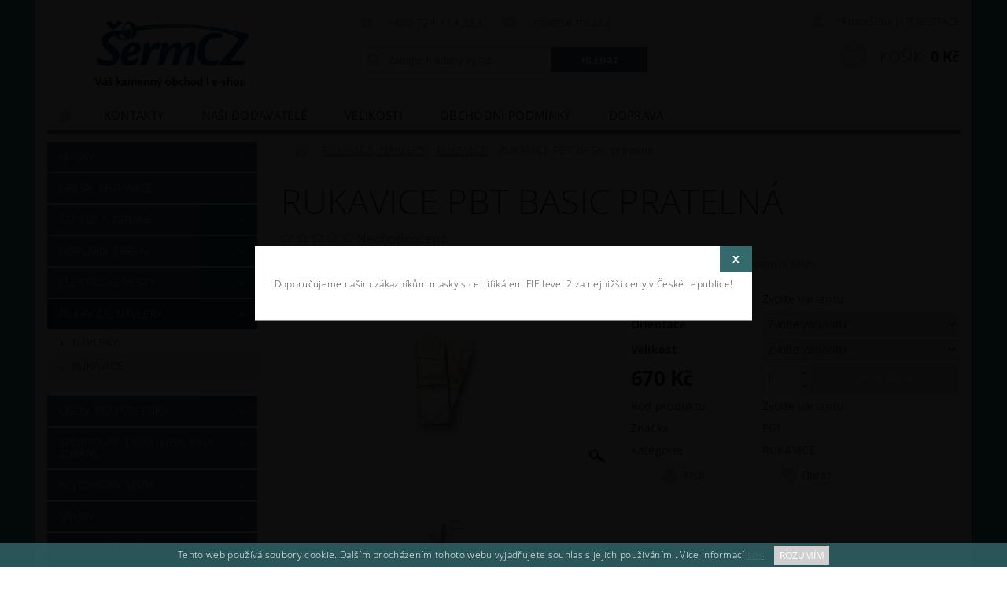

--- FILE ---
content_type: text/html; charset=utf-8
request_url: https://www.sermcz.cz/rukavice-pbt-basic-pratelna-2/
body_size: 26659
content:
<!DOCTYPE html>
<html id="css" xml:lang='cs' lang='cs' class="external-fonts-loaded">
    <head>
        <link rel="preconnect" href="https://cdn.myshoptet.com" /><link rel="dns-prefetch" href="https://cdn.myshoptet.com" /><link rel="preload" href="https://cdn.myshoptet.com/prj/dist/master/cms/libs/jquery/jquery-1.11.3.min.js" as="script" />        <script>
dataLayer = [];
dataLayer.push({'shoptet' : {
    "pageId": 967,
    "pageType": "productDetail",
    "currency": "CZK",
    "currencyInfo": {
        "decimalSeparator": ",",
        "exchangeRate": 1,
        "priceDecimalPlaces": 2,
        "symbol": "K\u010d",
        "symbolLeft": 0,
        "thousandSeparator": " "
    },
    "language": "cs",
    "projectId": 356755,
    "product": {
        "id": 2095,
        "guid": "cdefa7e4-88be-11ea-a428-0cc47a6b4bcc",
        "hasVariants": true,
        "codes": [
            {
                "code": "3134\/E-6RH",
                "quantity": "0",
                "stocks": [
                    {
                        "id": "ext",
                        "quantity": "0"
                    }
                ]
            },
            {
                "code": "3134\/E-6.5RH",
                "quantity": "-1",
                "stocks": [
                    {
                        "id": "ext",
                        "quantity": "0"
                    }
                ]
            },
            {
                "code": "3134\/E-7RH",
                "quantity": "0",
                "stocks": [
                    {
                        "id": "ext",
                        "quantity": "0"
                    }
                ]
            },
            {
                "code": "3134\/E-7.5RH",
                "quantity": "1",
                "stocks": [
                    {
                        "id": "ext",
                        "quantity": "1"
                    }
                ]
            },
            {
                "code": "3134\/E-8RH",
                "quantity": "0",
                "stocks": [
                    {
                        "id": "ext",
                        "quantity": "0"
                    }
                ]
            },
            {
                "code": "3134\/E-8.5RH",
                "quantity": "1",
                "stocks": [
                    {
                        "id": "ext",
                        "quantity": "1"
                    }
                ]
            },
            {
                "code": "3134\/E-9RH",
                "quantity": "1",
                "stocks": [
                    {
                        "id": "ext",
                        "quantity": "1"
                    }
                ]
            },
            {
                "code": "3134\/E-9.5RH",
                "quantity": "1",
                "stocks": [
                    {
                        "id": "ext",
                        "quantity": "1"
                    }
                ]
            },
            {
                "code": "3134\/E-10RH",
                "quantity": "2",
                "stocks": [
                    {
                        "id": "ext",
                        "quantity": "2"
                    }
                ]
            },
            {
                "code": "3134\/E-10.5RH",
                "quantity": "0",
                "stocks": [
                    {
                        "id": "ext",
                        "quantity": "0"
                    }
                ]
            },
            {
                "code": "3134\/E-11RH",
                "quantity": "0",
                "stocks": [
                    {
                        "id": "ext",
                        "quantity": "0"
                    }
                ]
            },
            {
                "code": "3134\/E-11.5RH",
                "quantity": "0",
                "stocks": [
                    {
                        "id": "ext",
                        "quantity": "0"
                    }
                ]
            },
            {
                "code": "3134\/E-6LH",
                "quantity": "0",
                "stocks": [
                    {
                        "id": "ext",
                        "quantity": "0"
                    }
                ]
            },
            {
                "code": "3134\/E-6.5LH",
                "quantity": "0",
                "stocks": [
                    {
                        "id": "ext",
                        "quantity": "0"
                    }
                ]
            },
            {
                "code": "3134\/E-7LH",
                "quantity": "0",
                "stocks": [
                    {
                        "id": "ext",
                        "quantity": "0"
                    }
                ]
            },
            {
                "code": "3134\/E-7.5LH",
                "quantity": "0",
                "stocks": [
                    {
                        "id": "ext",
                        "quantity": "0"
                    }
                ]
            },
            {
                "code": "3134\/E-8LH",
                "quantity": "0",
                "stocks": [
                    {
                        "id": "ext",
                        "quantity": "0"
                    }
                ]
            },
            {
                "code": "3134\/E-8.5LH",
                "quantity": "0",
                "stocks": [
                    {
                        "id": "ext",
                        "quantity": "0"
                    }
                ]
            },
            {
                "code": "3134\/E-9LH",
                "quantity": "0",
                "stocks": [
                    {
                        "id": "ext",
                        "quantity": "0"
                    }
                ]
            },
            {
                "code": "3134\/E-9.5LH",
                "quantity": "0",
                "stocks": [
                    {
                        "id": "ext",
                        "quantity": "0"
                    }
                ]
            },
            {
                "code": "3134\/E-10LH",
                "quantity": "0",
                "stocks": [
                    {
                        "id": "ext",
                        "quantity": "0"
                    }
                ]
            },
            {
                "code": "3134\/E-10.5LH",
                "quantity": "0",
                "stocks": [
                    {
                        "id": "ext",
                        "quantity": "0"
                    }
                ]
            },
            {
                "code": "3134\/E-11LH",
                "quantity": "0",
                "stocks": [
                    {
                        "id": "ext",
                        "quantity": "0"
                    }
                ]
            },
            {
                "code": "3134\/E-11.5LH",
                "quantity": "0",
                "stocks": [
                    {
                        "id": "ext",
                        "quantity": "0"
                    }
                ]
            }
        ],
        "name": "RUKAVICE PBT BASIC prateln\u00e1",
        "appendix": "",
        "weight": 0,
        "manufacturer": "PBT",
        "manufacturerGuid": "1EF53336D9256B6E91CCDA0BA3DED3EE",
        "currentCategory": "RUKAVICE, N\u00c1VLEKY | RUKAVICE",
        "currentCategoryGuid": "cdbb9b04-88be-11ea-a6c2-b8ca3a6063f8",
        "defaultCategory": "RUKAVICE, N\u00c1VLEKY | RUKAVICE",
        "defaultCategoryGuid": "cdbb9b04-88be-11ea-a6c2-b8ca3a6063f8",
        "currency": "CZK",
        "priceWithVat": 670
    },
    "stocks": [
        {
            "id": "ext",
            "title": "Sklad",
            "isDeliveryPoint": 0,
            "visibleOnEshop": 1
        }
    ],
    "cartInfo": {
        "id": null,
        "freeShipping": false,
        "freeShippingFrom": null,
        "leftToFreeGift": {
            "formattedPrice": "0 K\u010d",
            "priceLeft": 0
        },
        "freeGift": false,
        "leftToFreeShipping": {
            "priceLeft": null,
            "dependOnRegion": null,
            "formattedPrice": null
        },
        "discountCoupon": [],
        "getNoBillingShippingPrice": {
            "withoutVat": 0,
            "vat": 0,
            "withVat": 0
        },
        "cartItems": [],
        "taxMode": "ORDINARY"
    },
    "cart": [],
    "customer": {
        "priceRatio": 1,
        "priceListId": 1,
        "groupId": null,
        "registered": false,
        "mainAccount": false
    }
}});
</script>

        <meta http-equiv="content-type" content="text/html; charset=utf-8" />
        <title>RUKAVICE PBT BASIC pratelná - ŠermCZ</title>

        <meta name="viewport" content="width=device-width, initial-scale=1.0" />
        <meta name="format-detection" content="telephone=no" />

        
            <meta property="og:type" content="website"><meta property="og:site_name" content="sermcz.cz"><meta property="og:url" content="https://www.sermcz.cz/rukavice-pbt-basic-pratelna-2/"><meta property="og:title" content="RUKAVICE PBT BASIC pratelná - ŠermCZ"><meta name="author" content="ŠermCZ"><meta name="web_author" content="Shoptet.cz"><meta name="dcterms.rightsHolder" content="www.sermcz.cz"><meta name="robots" content="index,follow"><meta property="og:image" content="https://cdn.myshoptet.com/usr/www.sermcz.cz/user/shop/big/2095_rukavice-pbt-basic-pratelna.jpg?5eaa07d4"><meta property="og:description" content="RUKAVICE PBT BASIC pratelná. PBT rukavice Basic pro sportovní šerm."><meta name="description" content="RUKAVICE PBT BASIC pratelná. PBT rukavice Basic pro sportovní šerm."><meta property="product:price:amount" content="670"><meta property="product:price:currency" content="CZK">
        


        
        <noscript>
            <style media="screen">
                #category-filter-hover {
                    display: block !important;
                }
            </style>
        </noscript>
        
    <link href="https://cdn.myshoptet.com/prj/dist/master/cms/templates/frontend_templates/shared/css/font-face/open-sans.css" rel="stylesheet"><link href="https://cdn.myshoptet.com/prj/dist/master/shop/dist/font-shoptet-04.css.7d79974e5b4cdb582ad8.css" rel="stylesheet">    <script>
        var oldBrowser = false;
    </script>
    <!--[if lt IE 9]>
        <script src="https://cdnjs.cloudflare.com/ajax/libs/html5shiv/3.7.3/html5shiv.js"></script>
        <script>
            var oldBrowser = '<strong>Upozornění!</strong> Používáte zastaralý prohlížeč, který již není podporován. Prosím <a href="https://www.whatismybrowser.com/" target="_blank" rel="nofollow">aktualizujte svůj prohlížeč</a> a zvyšte své UX.';
        </script>
    <![endif]-->

        <style>:root {--color-primary: #34696d;--color-primary-h: 184;--color-primary-s: 35%;--color-primary-l: 32%;--color-primary-hover: #2c3e50;--color-primary-hover-h: 210;--color-primary-hover-s: 29%;--color-primary-hover-l: 24%;--color-secondary: #cfcfcf;--color-secondary-h: 0;--color-secondary-s: 0%;--color-secondary-l: 81%;--color-secondary-hover: #f56b00;--color-secondary-hover-h: 26;--color-secondary-hover-s: 100%;--color-secondary-hover-l: 48%;--color-tertiary: #000000;--color-tertiary-h: 0;--color-tertiary-s: 0%;--color-tertiary-l: 0%;--color-tertiary-hover: #000000;--color-tertiary-hover-h: 0;--color-tertiary-hover-s: 0%;--color-tertiary-hover-l: 0%;--color-header-background: #ffffff;--template-font: "Open Sans";--template-headings-font: "Open Sans";--header-background-url: none;--cookies-notice-background: #1A1937;--cookies-notice-color: #F8FAFB;--cookies-notice-button-hover: #f5f5f5;--cookies-notice-link-hover: #27263f;--templates-update-management-preview-mode-content: "Náhled aktualizací šablony je aktivní pro váš prohlížeč."}</style>

        <style>:root {--logo-x-position: 56px;--logo-y-position: 23px;--front-image-x-position: 797px;--front-image-y-position: 53px;}</style>

        <link href="https://cdn.myshoptet.com/prj/dist/master/shop/dist/main-04.css.55ec9317567af1708cb4.css" rel="stylesheet" media="screen" />

        <link rel="stylesheet" href="https://cdn.myshoptet.com/prj/dist/master/cms/templates/frontend_templates/_/css/print.css" media="print" />
                            <link rel="shortcut icon" href="/favicon.ico" type="image/x-icon" />
                                    <link rel="canonical" href="https://www.sermcz.cz/rukavice-pbt-basic-pratelna-2/" />
        
        
        
        
                
                            <style>
                    /* custom background */
                    #main-wrapper {
                                                    background-color: #329a9d !important;
                                                                            background-position: top center !important;
                            background-repeat: no-repeat !important;
                                                                            background-attachment: scroll !important;
                                                                    }
                </style>
                    
                <script>var shoptet = shoptet || {};shoptet.abilities = {"about":{"generation":2,"id":"04"},"config":{"category":{"product":{"image_size":"detail_alt_1"}},"navigation_breakpoint":991,"number_of_active_related_products":2,"product_slider":{"autoplay":false,"autoplay_speed":3000,"loop":true,"navigation":true,"pagination":true,"shadow_size":0}},"elements":{"recapitulation_in_checkout":true},"feature":{"directional_thumbnails":false,"extended_ajax_cart":false,"extended_search_whisperer":false,"fixed_header":false,"images_in_menu":false,"product_slider":false,"simple_ajax_cart":true,"smart_labels":false,"tabs_accordion":false,"tabs_responsive":false,"top_navigation_menu":false,"user_action_fullscreen":false}};shoptet.design = {"template":{"name":"Pop","colorVariant":"Zirkon"},"layout":{"homepage":"catalog3","subPage":"catalog3","productDetail":"catalog4"},"colorScheme":{"conversionColor":"#cfcfcf","conversionColorHover":"#f56b00","color1":"#34696d","color2":"#2c3e50","color3":"#000000","color4":"#000000"},"fonts":{"heading":"Open Sans","text":"Open Sans"},"header":{"backgroundImage":null,"image":"https:\/\/www.sermcz.czuser\/front_images\/text_loga_6.png","logo":"https:\/\/www.sermcz.czuser\/logos\/logo_s_textem4-1.png","color":"#ffffff"},"background":{"enabled":true,"color":{"enabled":true,"color":"#329a9d"},"image":{"url":null,"attachment":"scroll","position":"center"}}};shoptet.config = {};shoptet.events = {};shoptet.runtime = {};shoptet.content = shoptet.content || {};shoptet.updates = {};shoptet.messages = [];shoptet.messages['lightboxImg'] = "Obrázek";shoptet.messages['lightboxOf'] = "z";shoptet.messages['more'] = "Více";shoptet.messages['cancel'] = "Zrušit";shoptet.messages['removedItem'] = "Položka byla odstraněna z košíku.";shoptet.messages['discountCouponWarning'] = "Zapomněli jste uplatnit slevový kupón. Pro pokračování jej uplatněte pomocí tlačítka vedle vstupního pole, nebo jej smažte.";shoptet.messages['charsNeeded'] = "Prosím, použijte minimálně 3 znaky!";shoptet.messages['invalidCompanyId'] = "Neplané IČ, povoleny jsou pouze číslice";shoptet.messages['needHelp'] = "Potřebujete pomoc?";shoptet.messages['showContacts'] = "Zobrazit kontakty";shoptet.messages['hideContacts'] = "Skrýt kontakty";shoptet.messages['ajaxError'] = "Došlo k chybě; obnovte prosím stránku a zkuste to znovu.";shoptet.messages['variantWarning'] = "Zvolte prosím variantu produktu.";shoptet.messages['chooseVariant'] = "Zvolte variantu";shoptet.messages['unavailableVariant'] = "Tato varianta není dostupná a není možné ji objednat.";shoptet.messages['withVat'] = "včetně DPH";shoptet.messages['withoutVat'] = "bez DPH";shoptet.messages['toCart'] = "Do košíku";shoptet.messages['emptyCart'] = "Prázdný košík";shoptet.messages['change'] = "Změnit";shoptet.messages['chosenBranch'] = "Zvolená pobočka";shoptet.messages['validatorRequired'] = "Povinné pole";shoptet.messages['validatorEmail'] = "Prosím vložte platnou e-mailovou adresu";shoptet.messages['validatorUrl'] = "Prosím vložte platnou URL adresu";shoptet.messages['validatorDate'] = "Prosím vložte platné datum";shoptet.messages['validatorNumber'] = "Vložte číslo";shoptet.messages['validatorDigits'] = "Prosím vložte pouze číslice";shoptet.messages['validatorCheckbox'] = "Zadejte prosím všechna povinná pole";shoptet.messages['validatorConsent'] = "Bez souhlasu nelze odeslat.";shoptet.messages['validatorPassword'] = "Hesla se neshodují";shoptet.messages['validatorInvalidPhoneNumber'] = "Vyplňte prosím platné telefonní číslo bez předvolby.";shoptet.messages['validatorInvalidPhoneNumberSuggestedRegion'] = "Neplatné číslo — navržený region: %1";shoptet.messages['validatorInvalidCompanyId'] = "Neplatné IČ, musí být ve tvaru jako %1";shoptet.messages['validatorFullName'] = "Nezapomněli jste příjmení?";shoptet.messages['validatorHouseNumber'] = "Prosím zadejte správné číslo domu";shoptet.messages['validatorZipCode'] = "Zadané PSČ neodpovídá zvolené zemi";shoptet.messages['validatorShortPhoneNumber'] = "Telefonní číslo musí mít min. 8 znaků";shoptet.messages['choose-personal-collection'] = "Prosím vyberte místo doručení u osobního odběru, není zvoleno.";shoptet.messages['choose-external-shipping'] = "Upřesněte prosím vybraný způsob dopravy";shoptet.messages['choose-ceska-posta'] = "Pobočka České Pošty není určena, zvolte prosím některou";shoptet.messages['choose-hupostPostaPont'] = "Pobočka Maďarské pošty není vybrána, zvolte prosím nějakou";shoptet.messages['choose-postSk'] = "Pobočka Slovenské pošty není zvolena, vyberte prosím některou";shoptet.messages['choose-ulozenka'] = "Pobočka Uloženky nebyla zvolena, prosím vyberte některou";shoptet.messages['choose-zasilkovna'] = "Pobočka Zásilkovny nebyla zvolena, prosím vyberte některou";shoptet.messages['choose-ppl-cz'] = "Pobočka PPL ParcelShop nebyla vybrána, vyberte prosím jednu";shoptet.messages['choose-glsCz'] = "Pobočka GLS ParcelShop nebyla zvolena, prosím vyberte některou";shoptet.messages['choose-dpd-cz'] = "Ani jedna z poboček služby DPD Parcel Shop nebyla zvolená, prosím vyberte si jednu z možností.";shoptet.messages['watchdogType'] = "Je zapotřebí vybrat jednu z možností u sledování produktu.";shoptet.messages['watchdog-consent-required'] = "Musíte zaškrtnout všechny povinné souhlasy";shoptet.messages['watchdogEmailEmpty'] = "Prosím vyplňte e-mail";shoptet.messages['privacyPolicy'] = 'Musíte souhlasit s ochranou osobních údajů';shoptet.messages['amountChanged'] = '(množství bylo změněno)';shoptet.messages['unavailableCombination'] = 'Není k dispozici v této kombinaci';shoptet.messages['specifyShippingMethod'] = 'Upřesněte dopravu';shoptet.messages['PIScountryOptionMoreBanks'] = 'Možnost platby z %1 bank';shoptet.messages['PIScountryOptionOneBank'] = 'Možnost platby z 1 banky';shoptet.messages['PIScurrencyInfoCZK'] = 'V měně CZK lze zaplatit pouze prostřednictvím českých bank.';shoptet.messages['PIScurrencyInfoHUF'] = 'V měně HUF lze zaplatit pouze prostřednictvím maďarských bank.';shoptet.messages['validatorVatIdWaiting'] = "Ověřujeme";shoptet.messages['validatorVatIdValid'] = "Ověřeno";shoptet.messages['validatorVatIdInvalid'] = "DIČ se nepodařilo ověřit, i přesto můžete objednávku dokončit";shoptet.messages['validatorVatIdInvalidOrderForbid'] = "Zadané DIČ nelze nyní ověřit, protože služba ověřování je dočasně nedostupná. Zkuste opakovat zadání později, nebo DIČ vymažte s vaši objednávku dokončete v režimu OSS. Případně kontaktujte prodejce.";shoptet.messages['validatorVatIdInvalidOssRegime'] = "Zadané DIČ nemůže být ověřeno, protože služba ověřování je dočasně nedostupná. Vaše objednávka bude dokončena v režimu OSS. Případně kontaktujte prodejce.";shoptet.messages['previous'] = "Předchozí";shoptet.messages['next'] = "Následující";shoptet.messages['close'] = "Zavřít";shoptet.messages['imageWithoutAlt'] = "Tento obrázek nemá popisek";shoptet.messages['newQuantity'] = "Nové množství:";shoptet.messages['currentQuantity'] = "Aktuální množství:";shoptet.messages['quantityRange'] = "Prosím vložte číslo v rozmezí %1 a %2";shoptet.messages['skipped'] = "Přeskočeno";shoptet.messages.validator = {};shoptet.messages.validator.nameRequired = "Zadejte jméno a příjmení.";shoptet.messages.validator.emailRequired = "Zadejte e-mailovou adresu (např. jan.novak@example.com).";shoptet.messages.validator.phoneRequired = "Zadejte telefonní číslo.";shoptet.messages.validator.messageRequired = "Napište komentář.";shoptet.messages.validator.descriptionRequired = shoptet.messages.validator.messageRequired;shoptet.messages.validator.captchaRequired = "Vyplňte bezpečnostní kontrolu.";shoptet.messages.validator.consentsRequired = "Potvrďte svůj souhlas.";shoptet.messages.validator.scoreRequired = "Zadejte počet hvězdiček.";shoptet.messages.validator.passwordRequired = "Zadejte heslo, které bude obsahovat min. 4 znaky.";shoptet.messages.validator.passwordAgainRequired = shoptet.messages.validator.passwordRequired;shoptet.messages.validator.currentPasswordRequired = shoptet.messages.validator.passwordRequired;shoptet.messages.validator.birthdateRequired = "Zadejte datum narození.";shoptet.messages.validator.billFullNameRequired = "Zadejte jméno a příjmení.";shoptet.messages.validator.deliveryFullNameRequired = shoptet.messages.validator.billFullNameRequired;shoptet.messages.validator.billStreetRequired = "Zadejte název ulice.";shoptet.messages.validator.deliveryStreetRequired = shoptet.messages.validator.billStreetRequired;shoptet.messages.validator.billHouseNumberRequired = "Zadejte číslo domu.";shoptet.messages.validator.deliveryHouseNumberRequired = shoptet.messages.validator.billHouseNumberRequired;shoptet.messages.validator.billZipRequired = "Zadejte PSČ.";shoptet.messages.validator.deliveryZipRequired = shoptet.messages.validator.billZipRequired;shoptet.messages.validator.billCityRequired = "Zadejte název města.";shoptet.messages.validator.deliveryCityRequired = shoptet.messages.validator.billCityRequired;shoptet.messages.validator.companyIdRequired = "Zadejte IČ.";shoptet.messages.validator.vatIdRequired = "Zadejte DIČ.";shoptet.messages.validator.billCompanyRequired = "Zadejte název společnosti.";shoptet.messages['loading'] = "Načítám…";shoptet.messages['stillLoading'] = "Stále načítám…";shoptet.messages['loadingFailed'] = "Načtení se nezdařilo. Zkuste to znovu.";shoptet.messages['productsSorted'] = "Produkty seřazeny.";shoptet.messages['formLoadingFailed'] = "Formulář se nepodařilo načíst. Zkuste to prosím znovu.";shoptet.messages.moreInfo = "Více informací";shoptet.config.showAdvancedOrder = true;shoptet.config.orderingProcess = {active: false,step: false};shoptet.config.documentsRounding = '3';shoptet.config.documentPriceDecimalPlaces = '2';shoptet.config.thousandSeparator = ' ';shoptet.config.decSeparator = ',';shoptet.config.decPlaces = '2';shoptet.config.decPlacesSystemDefault = '2';shoptet.config.currencySymbol = 'Kč';shoptet.config.currencySymbolLeft = '0';shoptet.config.defaultVatIncluded = 1;shoptet.config.defaultProductMaxAmount = 9999;shoptet.config.inStockAvailabilityId = -1;shoptet.config.defaultProductMaxAmount = 9999;shoptet.config.inStockAvailabilityId = -1;shoptet.config.cartActionUrl = '/action/Cart';shoptet.config.advancedOrderUrl = '/action/Cart/GetExtendedOrder/';shoptet.config.cartContentUrl = '/action/Cart/GetCartContent/';shoptet.config.stockAmountUrl = '/action/ProductStockAmount/';shoptet.config.addToCartUrl = '/action/Cart/addCartItem/';shoptet.config.removeFromCartUrl = '/action/Cart/deleteCartItem/';shoptet.config.updateCartUrl = '/action/Cart/setCartItemAmount/';shoptet.config.addDiscountCouponUrl = '/action/Cart/addDiscountCoupon/';shoptet.config.setSelectedGiftUrl = '/action/Cart/setSelectedGift/';shoptet.config.rateProduct = '/action/ProductDetail/RateProduct/';shoptet.config.customerDataUrl = '/action/OrderingProcess/step2CustomerAjax/';shoptet.config.registerUrl = '/registrace/';shoptet.config.agreementCookieName = 'site-agreement';shoptet.config.cookiesConsentUrl = '/action/CustomerCookieConsent/';shoptet.config.cookiesConsentIsActive = 0;shoptet.config.cookiesConsentOptAnalytics = 'analytics';shoptet.config.cookiesConsentOptPersonalisation = 'personalisation';shoptet.config.cookiesConsentOptNone = 'none';shoptet.config.cookiesConsentRefuseDuration = 30;shoptet.config.cookiesConsentName = 'CookiesConsent';shoptet.config.agreementCookieExpire = 14;shoptet.config.cookiesConsentSettingsUrl = '/cookies-settings/';shoptet.config.fonts = {"google":{"attributes":"300,400,600,700,900:latin-ext","families":["Open Sans"],"urls":["https:\/\/cdn.myshoptet.com\/prj\/dist\/master\/cms\/templates\/frontend_templates\/shared\/css\/font-face\/open-sans.css"]},"custom":{"families":["shoptet"],"urls":["https:\/\/cdn.myshoptet.com\/prj\/dist\/master\/shop\/dist\/font-shoptet-04.css.7d79974e5b4cdb582ad8.css"]}};shoptet.config.mobileHeaderVersion = '1';shoptet.config.fbCAPIEnabled = false;shoptet.config.fbPixelEnabled = false;shoptet.config.fbCAPIUrl = '/action/FacebookCAPI/';shoptet.content.regexp = /strana-[0-9]+[\/]/g;shoptet.content.colorboxHeader = '<div class="colorbox-html-content">';shoptet.content.colorboxFooter = '</div>';shoptet.customer = {};shoptet.csrf = shoptet.csrf || {};shoptet.csrf.token = 'csrf_ZU2S9VGA9d9927c9d070511f';shoptet.csrf.invalidTokenModal = '<div><h2>Přihlaste se prosím znovu</h2><p>Omlouváme se, ale Váš CSRF token pravděpodobně vypršel. Abychom mohli udržet Vaši bezpečnost na co největší úrovni potřebujeme, abyste se znovu přihlásili.</p><p>Děkujeme za pochopení.</p><div><a href="/login/?backTo=%2Frukavice-pbt-basic-pratelna-2%2F">Přihlášení</a></div></div> ';shoptet.csrf.formsSelector = 'csrf-enabled';shoptet.csrf.submitListener = true;shoptet.csrf.validateURL = '/action/ValidateCSRFToken/Index/';shoptet.csrf.refreshURL = '/action/RefreshCSRFTokenNew/Index/';shoptet.csrf.enabled = true;shoptet.config.googleAnalytics ||= {};shoptet.config.googleAnalytics.isGa4Enabled = true;shoptet.config.googleAnalytics.route ||= {};shoptet.config.googleAnalytics.route.ua = "UA";shoptet.config.googleAnalytics.route.ga4 = "GA4";shoptet.config.ums_a11y_category_page = true;shoptet.config.discussion_rating_forms = false;shoptet.config.ums_forms_redesign = false;shoptet.config.showPriceWithoutVat = '';shoptet.config.ums_a11y_login = false;</script>
        <script src="https://cdn.myshoptet.com/prj/dist/master/cms/libs/jquery/jquery-1.11.3.min.js"></script><script src="https://cdn.myshoptet.com/prj/dist/master/cms/libs/jquery/jquery-migrate-1.4.1.min.js"></script><script src="https://cdn.myshoptet.com/prj/dist/master/cms/libs/jquery/jquery-ui-1.8.24.min.js"></script>
    <script src="https://cdn.myshoptet.com/prj/dist/master/shop/dist/main-04.js.cd0f12ca7fcb266dd765.js"></script>
<script src="https://cdn.myshoptet.com/prj/dist/master/shop/dist/shared-2g.js.aa13ef3ecca51cd89ec5.js"></script><script src="https://cdn.myshoptet.com/prj/dist/master/cms/libs/jqueryui/i18n/datepicker-cs.js"></script><script>if (window.self !== window.top) {const script = document.createElement('script');script.type = 'module';script.src = "https://cdn.myshoptet.com/prj/dist/master/shop/dist/editorPreview.js.e7168e827271d1c16a1d.js";document.body.appendChild(script);}</script>        <script>
            jQuery.extend(jQuery.cybergenicsFormValidator.messages, {
                required: "Povinné pole",
                email: "Prosím vložte platnou e-mailovou adresu",
                url: "Prosím vložte platnou URL adresu",
                date: "Prosím vložte platné datum",
                number: "Vložte číslo",
                digits: "Prosím vložte pouze číslice",
                checkbox: "Zadejte prosím všechna povinná pole",
                validatorConsent: "Bez souhlasu nelze odeslat.",
                password: "Hesla se neshodují",
                invalidPhoneNumber: "Vyplňte prosím platné telefonní číslo bez předvolby.",
                invalidCompanyId: 'Nevalidní IČ, musí mít přesně 8 čísel (před kratší IČ lze dát nuly)',
                fullName: "Nezapomněli jste příjmení?",
                zipCode: "Zadané PSČ neodpovídá zvolené zemi",
                houseNumber: "Prosím zadejte správné číslo domu",
                shortPhoneNumber: "Telefonní číslo musí mít min. 8 znaků",
                privacyPolicy: "Musíte souhlasit s ochranou osobních údajů"
            });
        </script>
                                    
                
        
        <!-- User include -->
                <!-- api 473(125) html code header -->

                <style>
                    #order-billing-methods .radio-wrapper[data-guid="bf4a766a-9b1f-11ed-90ab-b8ca3a6a5ac4"]:not(.cggooglepay), #order-billing-methods .radio-wrapper[data-guid="b998fce1-990a-11eb-90ab-b8ca3a6a5ac4"]:not(.cgapplepay) {
                        display: none;
                    }
                </style>
                <script type="text/javascript">
                    document.addEventListener('DOMContentLoaded', function() {
                        if (getShoptetDataLayer('pageType') === 'billingAndShipping') {
                            
                try {
                    if (window.ApplePaySession && window.ApplePaySession.canMakePayments()) {
                        document.querySelector('#order-billing-methods .radio-wrapper[data-guid="b998fce1-990a-11eb-90ab-b8ca3a6a5ac4"]').classList.add('cgapplepay');
                    }
                } catch (err) {} 
            
                            
                const cgBaseCardPaymentMethod = {
                        type: 'CARD',
                        parameters: {
                            allowedAuthMethods: ["PAN_ONLY", "CRYPTOGRAM_3DS"],
                            allowedCardNetworks: [/*"AMEX", "DISCOVER", "INTERAC", "JCB",*/ "MASTERCARD", "VISA"]
                        }
                };
                
                function cgLoadScript(src, callback)
                {
                    var s,
                        r,
                        t;
                    r = false;
                    s = document.createElement('script');
                    s.type = 'text/javascript';
                    s.src = src;
                    s.onload = s.onreadystatechange = function() {
                        if ( !r && (!this.readyState || this.readyState == 'complete') )
                        {
                            r = true;
                            callback();
                        }
                    };
                    t = document.getElementsByTagName('script')[0];
                    t.parentNode.insertBefore(s, t);
                } 
                
                function cgGetGoogleIsReadyToPayRequest() {
                    return Object.assign(
                        {},
                        {
                            apiVersion: 2,
                            apiVersionMinor: 0
                        },
                        {
                            allowedPaymentMethods: [cgBaseCardPaymentMethod]
                        }
                    );
                }

                function onCgGooglePayLoaded() {
                    let paymentsClient = new google.payments.api.PaymentsClient({environment: 'PRODUCTION'});
                    paymentsClient.isReadyToPay(cgGetGoogleIsReadyToPayRequest()).then(function(response) {
                        if (response.result) {
                            document.querySelector('#order-billing-methods .radio-wrapper[data-guid="bf4a766a-9b1f-11ed-90ab-b8ca3a6a5ac4"]').classList.add('cggooglepay');	 	 	 	 	 
                        }
                    })
                    .catch(function(err) {});
                }
                
                cgLoadScript('https://pay.google.com/gp/p/js/pay.js', onCgGooglePayLoaded);
            
                        }
                    });
                </script> 
                

        <!-- /User include -->
                                <!-- Global site tag (gtag.js) - Google Analytics -->
    <script async src="https://www.googletagmanager.com/gtag/js?id=G-HMNNK6N60Z"></script>
    <script>
        
        window.dataLayer = window.dataLayer || [];
        function gtag(){dataLayer.push(arguments);}
        

        
        gtag('js', new Date());

        
                gtag('config', 'G-HMNNK6N60Z', {"groups":"GA4","send_page_view":false,"content_group":"productDetail","currency":"CZK","page_language":"cs"});
        
        
        
        
        
        
                    gtag('event', 'page_view', {"send_to":"GA4","page_language":"cs","content_group":"productDetail","currency":"CZK"});
        
                gtag('set', 'currency', 'CZK');

        gtag('event', 'view_item', {
            "send_to": "UA",
            "items": [
                {
                    "id": "3134\/E-6RH",
                    "name": "RUKAVICE PBT BASIC prateln\u00e1",
                    "category": "RUKAVICE, N\u00c1VLEKY \/ RUKAVICE",
                                        "brand": "PBT",
                                                            "variant": "Orientace: prav\u00e1, Velikost: 6",
                                        "price": 553.72
                }
            ]
        });
        
        
        
        
        
                    gtag('event', 'view_item', {"send_to":"GA4","page_language":"cs","content_group":"productDetail","value":553.72000000000003,"currency":"CZK","items":[{"item_id":"3134\/E-6RH","item_name":"RUKAVICE PBT BASIC prateln\u00e1","item_brand":"PBT","item_category":"RUKAVICE, N\u00c1VLEKY","item_category2":"RUKAVICE","item_variant":"3134\/E-6RH~Orientace: prav\u00e1, Velikost: 6","price":553.72000000000003,"quantity":1,"index":0}]});
        
        
        
        
        
        
        
        document.addEventListener('DOMContentLoaded', function() {
            if (typeof shoptet.tracking !== 'undefined') {
                for (var id in shoptet.tracking.bannersList) {
                    gtag('event', 'view_promotion', {
                        "send_to": "UA",
                        "promotions": [
                            {
                                "id": shoptet.tracking.bannersList[id].id,
                                "name": shoptet.tracking.bannersList[id].name,
                                "position": shoptet.tracking.bannersList[id].position
                            }
                        ]
                    });
                }
            }

            shoptet.consent.onAccept(function(agreements) {
                if (agreements.length !== 0) {
                    console.debug('gtag consent accept');
                    var gtagConsentPayload =  {
                        'ad_storage': agreements.includes(shoptet.config.cookiesConsentOptPersonalisation)
                            ? 'granted' : 'denied',
                        'analytics_storage': agreements.includes(shoptet.config.cookiesConsentOptAnalytics)
                            ? 'granted' : 'denied',
                                                                                                'ad_user_data': agreements.includes(shoptet.config.cookiesConsentOptPersonalisation)
                            ? 'granted' : 'denied',
                        'ad_personalization': agreements.includes(shoptet.config.cookiesConsentOptPersonalisation)
                            ? 'granted' : 'denied',
                        };
                    console.debug('update consent data', gtagConsentPayload);
                    gtag('consent', 'update', gtagConsentPayload);
                    dataLayer.push(
                        { 'event': 'update_consent' }
                    );
                }
            });
        });
    </script>

                
                                                    </head>
        <body class="desktop id-967 in-rukavice template-04 type-product type-detail page-detail ajax-add-to-cart">
        
        <div id="fb-root"></div>
        <script>
            window.fbAsyncInit = function() {
                FB.init({
//                    appId            : 'your-app-id',
                    autoLogAppEvents : true,
                    xfbml            : true,
                    version          : 'v19.0'
                });
            };
        </script>
        <script async defer crossorigin="anonymous" src="https://connect.facebook.net/cs_CZ/sdk.js"></script>
        
                
        
        <div id="main-wrapper">
            <div id="main-wrapper-in" class="large-12 medium-12 small-12">
                <div id="main" class="large-12 medium-12 small-12 row">

                    

                    <div id="header" class="large-12 medium-12 small-12 columns">
                        <header id="header-in" class="large-12 medium-12 small-12 clearfix">
                            
<div class="row">
    
                            <span data-picture id="header-image" class="vam" data-alt="ŠermCZ">
                <span data-src="https://cdn.myshoptet.com/prj/dist/master/cms/templates/frontend_templates/_/img/blank.gif"></span>
                <span data-src="https://cdn.myshoptet.com/usr/www.sermcz.cz/user/front_images/text_loga_6.png" data-media="(min-width: 641px)"></span>
                <!--[if (lt IE 9) & (!IEMobile)]>
                    <span data-src="https://cdn.myshoptet.com/usr/www.sermcz.cz/user/front_images/text_loga_6.png"></span>
                <![endif]-->
                <noscript><img src="https://cdn.myshoptet.com/usr/www.sermcz.cz/user/front_images/text_loga_6.png" alt="ŠermCZ" id="header-image" /></noscript>
            </span>
                <div class="large-4 medium-4 small-6 columns">
                        <a href="/" title="ŠermCZ" id="logo" data-testid="linkWebsiteLogo"><img src="https://cdn.myshoptet.com/usr/www.sermcz.cz/user/logos/logo_s_textem4-1.png" alt="ŠermCZ" /></a>
        </div>
    
    
        <div class="large-4 medium-4 small-12 columns">
                                                <div class="large-12 row collapse header-contacts">
                                                                                       <div class="large-6 medium-12 small-6 header-phone columns left">
                    <a href="tel:+420724114383" title="Telefon"><span>+420 724 114 383</span></a>
                    </div>
                                                    <div class="large-6 medium-12 small-6 header-email columns left">
                                                    <a href="mailto:info@sermcz.cz"><span>
                            info@sermcz.cz</span></a>
                                            </div>
                            </div>
            
                        <div class="searchform large-12 medium-12 small-12" itemscope itemtype="https://schema.org/WebSite">
                <meta itemprop="headline" content="RUKAVICE"/>
<meta itemprop="url" content="https://www.sermcz.cz"/>
        <meta itemprop="text" content="RUKAVICE PBT BASIC pratelná. PBT rukavice Basic pro sportovní šerm."/>

                <form class="search-whisperer-wrap-v1 search-whisperer-wrap" action="/action/ProductSearch/prepareString/" method="post" itemprop="potentialAction" itemscope itemtype="https://schema.org/SearchAction" data-testid="searchForm">
                    <fieldset>
                        <meta itemprop="target" content="https://www.sermcz.cz/vyhledavani/?string={string}"/>
                        <div class="large-8 medium-8 small-12 left">
                            <input type="hidden" name="language" value="cs" />
                            <input type="search" name="string" itemprop="query-input" class="s-word" placeholder="Zadejte hledaný výraz..." autocomplete="off" data-testid="searchInput" />
                        </div>
                        <div class="tar large-4 medium-4 small-2 left b-search-wrap">
                            <input type="submit" value="Hledat" class="b-search tiny button" data-testid="searchBtn" />
                        </div>
                        <div class="search-whisperer-container-js"></div>
                        <div class="search-notice large-12 medium-12 small-12" data-testid="searchMsg">Prosím, použijte minimálně 3 znaky!</div>
                    </fieldset>
                </form>
            </div>
        </div>
    
    
        <div class="large-4 medium-4 small-12 columns">
                        <div id="top-links" class="large-12 medium-12 small-12">
                <span class="responsive-mobile-visible responsive-all-hidden box-account-links-trigger-wrap">
                    <span class="box-account-links-trigger"></span>
                </span>
                <ul class="responsive-mobile-hidden box-account-links list-inline list-reset">
                    
                                                                                                                        <li>
                                        <a class="icon-account-login" href="/login/?backTo=%2Frukavice-pbt-basic-pratelna-2%2F" title="Přihlášení" data-testid="signin" rel="nofollow"><span>Přihlášení</span></a>
                                    </li>
                                    <li>
                                        <span class="responsive-mobile-hidden"> |</span>
                                        <a href="/registrace/" title="Registrace" data-testid="headerSignup" rel="nofollow">Registrace</a>
                                    </li>
                                                                                                        
                </ul>
            </div>
                        
                                            
                <div class="place-cart-here">
                    <div id="header-cart-wrapper" class="header-cart-wrapper menu-element-wrap">
    <a href="/kosik/" id="header-cart" class="header-cart" data-testid="headerCart" rel="nofollow">
        <span class="responsive-mobile-hidden">Košík:</span>
        
        <strong class="header-cart-price" data-testid="headerCartPrice">
            0 Kč
        </strong>
    </a>

    <div id="cart-recapitulation" class="cart-recapitulation menu-element-submenu align-right hover-hidden" data-testid="popupCartWidget">
                    <div class="cart-reca-single darken tac" data-testid="cartTitle">
                Váš nákupní košík je prázdný            </div>
            </div>
</div>
                </div>
                    </div>
    
</div>

             <nav id="menu" class="large-12 medium-12 small-12"><ul class="inline-list list-inline valign-top-inline left"><li class="first-line"><a href="/" id="a-home" data-testid="headerMenuItem">Úvodní stránka</a></li><li class="menu-item-1012">
    <a href="/kontakty/" data-testid="headerMenuItem">
        Kontakty
    </a>
</li><li class="menu-item-1006">
    <a href="/servis-a-sluzby/" data-testid="headerMenuItem">
        Naši dodavatelé
    </a>
</li><li class="menu-item-1009">
    <a href="/velikosti/" data-testid="headerMenuItem">
        Velikosti
    </a>
</li><li class="menu-item-39">
    <a href="/obchodni-podminky/" data-testid="headerMenuItem">
        Obchodní podmínky
    </a>
</li><li class="menu-item-1071">
    <a href="/doprava/" data-testid="headerMenuItem">
        Doprava
    </a>
</li><li class="menu-item-691 navigation-submenu-trigger-wrap icon-menu-arrow-wrap">
    <a href="/podminky-ochrany-osobnich-udaju/" data-testid="headerMenuItem">
        Podmínky ochrany osobních údajů 
    </a>
</li></ul><div id="menu-helper-wrapper"><div id="menu-helper" data-testid="hamburgerMenu">&nbsp;</div><ul id="menu-helper-box"></ul></div></nav>

<script>
    $(document).ready(function() {
        checkSearchForm($('.searchform'), "Prosím, použijte minimálně 3 znaky!");
    });
    var userOptions = {
        carousel : {
            stepTimer : 5000,
            fadeTimer : 800
        }
    };
</script>

                        </header>
                    </div>
                    <div id="main-in" class="large-12 medium-12 small-12 columns">
                        <div id="main-in-in" class="large-12 medium-12 small-12">
                            
                            <div id="content" class="large-12 medium-12 small-12 row">
                                
                                                                            <aside id="column-l" class="large-3 medium-3 small-12 columns">
                                            <div id="column-l-in">
                                                                                                                                                                                                                                                    <div class="box-even">
                        
<div id="categories">
                        <div class="categories cat-01 expandable" id="cat-1062">
                <div class="topic"><a href="/masky-2/">Masky</a></div>
        
    <ul >
                    <li ><a href="/fleretove-masky/" title="Fleretové masky">Fleretové masky</a>
                            </li>                 <li ><a href="/kordove-masky/" title="Kordové masky">Kordové masky</a>
                            </li>                 <li ><a href="/savlove-masky/" title="Šavlové masky">Šavlové masky</a>
                            </li>                 <li ><a href="/masky-pro-trenery/" title="Masky pro trenéry a historický šerm">Masky pro trenéry a historický šerm</a>
                            </li>     </ul> 
    </div>
            <div class="categories cat-02 expandable" id="cat-787">
                <div class="topic"><a href="/dresy--chranice/">DRESY, CHRÁNIČE</a></div>
        
    <ul >
                    <li class="expandable"><a href="/dresy-fie-800n/" title="DRESY FIE 800N">DRESY FIE 800N</a>
            </li>                 <li ><a href="/dresy-nonfie-treninkove/" title="DRESY nonFIE tréninkové">DRESY nonFIE tréninkové</a>
            </li>                 <li ><a href="/dresy-nonfie-350n/" title="DRESY nonFIE 350N">DRESY nonFIE 350N</a>
            </li>                 <li ><a href="/chranice/" title="CHRÁNIČE">CHRÁNIČE</a>
            </li>                 <li ><a href="/spodni-vesticky-ochranne/" title="SPODNÍ VESTIČKY ochranné">SPODNÍ VESTIČKY ochranné</a>
            </li>     </ul> 
    </div>
            <div class="categories cat-01 expandable" id="cat-721">
                <div class="topic"><a href="/cepele-a-zbrane/">ČEPELE A ZBRANĚ</a></div>
        
    <ul >
                    <li class="expandable"><a href="/flerety-cepele-a-zbrane/" title="FLERETY - čepele a zbraně">FLERETY - čepele a zbraně</a>
            </li>                 <li class="expandable"><a href="/kordy-cepele-a-zbrane/" title="KORDY - čepele a zbraně">KORDY - čepele a zbraně</a>
            </li>                 <li class="expandable"><a href="/savle-cepele-a-zbrane/" title="ŠAVLE - čepele a zbraně">ŠAVLE - čepele a zbraně</a>
            </li>     </ul> 
    </div>
            <div class="categories cat-02 expandable" id="cat-700">
                <div class="topic"><a href="/doplnky-zbrani/">DOPLŇKY ZBRANÍ</a></div>
        
    <ul >
                    <li ><a href="/arety-a-doplnky/" title="ARETY a DOPLŇKY">ARETY a DOPLŇKY</a>
            </li>                 <li ><a href="/cisky-a-vystelky/" title="ČÍŠKY a výstelky">ČÍŠKY a výstelky</a>
            </li>                 <li ><a href="/rucky-a-prislusenstvi/" title="RUČKY a příslušenství">RUČKY a příslušenství</a>
            </li>                 <li ><a href="/mustky/" title="MŮSTKY">MŮSTKY</a>
            </li>     </ul> 
    </div>
            <div class="categories cat-01 expandable" id="cat-826">
                <div class="topic"><a href="/elektricke-vesty/">ELEKTRICKÉ VESTY</a></div>
        
    <ul >
                    <li ><a href="/fleretove-vesty-nepratelne/" title="FLERETOVÉ vesty NEPRATELNÉ">FLERETOVÉ vesty NEPRATELNÉ</a>
            </li>                 <li ><a href="/fleretove-vesty-pratelne/" title="FLERETOVÉ vesty PRATELNÉ">FLERETOVÉ vesty PRATELNÉ</a>
            </li>                 <li ><a href="/savlove-vesty-nepratelne/" title="ŠAVLOVÉ vesty NEPRATELNÉ">ŠAVLOVÉ vesty NEPRATELNÉ</a>
            </li>                 <li ><a href="/savlove-vesty-pratelne/" title="ŠAVLOVÉ vesty PRATELNÉ">ŠAVLOVÉ vesty PRATELNÉ</a>
            </li>     </ul> 
    </div>
            <div class="categories cat-02 expandable cat-active expanded" id="cat-946">
                <div class="topic"><a href="/rukavice--navleky/" class="expanded">RUKAVICE, NÁVLEKY</a></div>
        
    <ul class="expanded">
                    <li ><a href="/navleky/" title="NÁVLEKY">NÁVLEKY</a>
            </li>                 <li class="active  expanded"><a href="/rukavice/" title="RUKAVICE">RUKAVICE</a>
                            </li>     </ul> 
    </div>
            <div class="categories cat-01 expandable" id="cat-694">
                <div class="topic"><a href="/obuv--podkolenky/">OBUV, PODKOLENKY</a></div>
        
    <ul >
                    <li ><a href="/obuv/" title="OBUV">OBUV</a>
            </li>                 <li ><a href="/podkolenky/" title="PODKOLENKY">PODKOLENKY</a>
            </li>     </ul> 
    </div>
            <div class="categories cat-02 expandable" id="cat-706">
                <div class="topic"><a href="/sportovni-tasky--obaly-na-zbrane/">SPORTOVNÍ TAŠKY, OBALY NA ZBRANĚ</a></div>
        
    <ul >
                    <li ><a href="/batohy/" title="BATOHY">BATOHY</a>
            </li>                 <li ><a href="/tasky-pres-rameno--prirucni-tasky/" title="TAŠKY PŘES RAMENO, PŘÍRUČNÍ TAŠKY">TAŠKY PŘES RAMENO, PŘÍRUČNÍ TAŠKY</a>
            </li>                 <li ><a href="/rollbagy--tasky-na-koleckach/" title="ROLLBAGY (TAŠKY NA KOLEČKÁCH)">ROLLBAGY (TAŠKY NA KOLEČKÁCH)</a>
            </li>                 <li ><a href="/obaly-na-zbrane/" title="OBALY NA ZBRANĚ">OBALY NA ZBRANĚ</a>
            </li>     </ul> 
    </div>
            <div class="categories cat-01 expandable" id="cat-808">
                <div class="topic"><a href="/historicky-serm/">HISTORICKÝ ŠERM</a></div>
        
    <ul >
                    <li ><a href="/hema/" title="Hema">Hema</a>
                            </li>     </ul> 
    </div>
            <div class="categories cat-02 expandable" id="cat-811">
                <div class="topic"><a href="/snury/">ŠŇŮRY</a></div>
        
    <ul >
                    <li ><a href="/kordove-snury/" title="KORDOVÉ šňůry">KORDOVÉ šňůry</a>
            </li>                 <li ><a href="/fleretove-savlove-snury/" title="FLERETOVÉ/ŠAVLOVÉ šňůry">FLERETOVÉ/ŠAVLOVÉ šňůry</a>
            </li>                 <li ><a href="/nahradni-dily-pro-snury/" title="NÁHRADNÍ DÍLY pro šňůry">NÁHRADNÍ DÍLY pro šňůry</a>
                            </li>     </ul> 
    </div>
            <div class="categories cat-01" id="cat-835">
                <div class="topic"><a href="/vybaveni-sermirny/">Vybavení šermírny</a></div>
        

    </div>
            <div class="categories cat-02 expandable" id="cat-832">
                <div class="topic"><a href="/testovani-a-opravy/">TESTOVÁNÍ A OPRAVY</a></div>
        
    <ul >
                    <li ><a href="/testovani-zbrani-zkousecky--zavazi-/" title="Testování zbraní -zkoušečky, závaží...">Testování zbraní -zkoušečky, závaží...</a>
            </li>                 <li ><a href="/opravy-zbrani/" title="Opravy zbraní">Opravy zbraní</a>
            </li>     </ul> 
    </div>
            <div class="categories cat-01 expandable" id="cat-1018">
                <div class="topic"><a href="/butique/">BUTIQUE</a></div>
        
    <ul >
                    <li ><a href="/volnocasove-obleceni--mikiny--tricka/" title="Volnočasové oblečení (mikiny, trička)">Volnočasové oblečení (mikiny, trička)</a>
                            </li>                 <li ><a href="/ostatni--sperky--samolepky--rucniky/" title="Ostatní (šperky, samolepky, ručníky...)">Ostatní (šperky, samolepky, ručníky...)</a>
                            </li>     </ul> 
    </div>
            <div class="categories cat-02 expandable" id="cat-898">
                <div class="topic"><a href="/vybaveni-pro-trenery/">Vybavení pro trenéry</a></div>
        
    <ul >
                    <li ><a href="/rada-profi/" title="Řada PROFI">Řada PROFI</a>
            </li>                 <li ><a href="/rada-light/" title="Řada LIGHT">Řada LIGHT</a>
            </li>                 <li ><a href="/masky--rukavice--chranice/" title="MASKY, RUKAVICE, CHRÁNIČE">MASKY, RUKAVICE, CHRÁNIČE</a>
            </li>     </ul> 
    </div>
            <div class="categories cat-01" id="cat-910">
                <div class="topic"><a href="/plastove-zbrane/">PLASTOVÉ ZBRANĚ</a></div>
        

    </div>
            <div class="categories cat-02" id="cat-964">
                <div class="topic"><a href="/potisk-dresu-a-nasivky/">POTISK DRESU a NÁŠIVKY</a></div>
        

    </div>
            <div class="categories cat-01 expandable" id="cat-838">
                <div class="topic"><a href="/sermirska-literatura/">ŠERMÍŘSKÁ LITERATURA</a></div>
        
    <ul >
                    <li ><a href="/historicky-serm-2/" title="Historický šerm">Historický šerm</a>
            </li>                 <li ><a href="/sportovni-serm/" title="Sportovní šerm">Sportovní šerm</a>
            </li>     </ul> 
    </div>
            <div class="categories cat-02" id="cat-1015">
                <div class="topic"><a href="/vymena-uchyceni-masek/">VÝMĚNA UCHYCENÍ MASEK</a></div>
        

    </div>
            <div class="categories cat-01" id="cat-952">
                <div class="topic"><a href="/update-savle-fie-2016/">UPDATE ŠAVLE FIE 2016</a></div>
        

    </div>
            <div class="categories cat-02" id="cat-718">
                <div class="topic"><a href="/doprodej-zbozi/">Doprodej</a></div>
        

    </div>
        
                                    <div class="categories cat-01 expandable" id="cat-manufacturers" data-testid="brandsList">
                
                <div class="topic"><a href="https://www.sermcz.cz/znacka/" data-testid="brandsText">Značky</a></div>
                <ul class="noDisplay">
                                            <li>
                            <a href="/znacka/citizen/" data-testid="brandName">Favero</a>
                        </li>
                                            <li>
                            <a href="/znacka/burton/" data-testid="brandName">Leon Paul</a>
                        </li>
                                            <li>
                            <a href="/znacka/nike/" data-testid="brandName">Nike</a>
                        </li>
                                            <li>
                            <a href="/znacka/bermuda/" data-testid="brandName">PBT</a>
                        </li>
                                            <li>
                            <a href="/znacka/akademiks/" data-testid="brandName">ŠermCZ</a>
                        </li>
                                    </ul>
            </div>
            
</div>

                    </div>
                                                                                                        </div>
                                        </aside>
                                                                    

                                
                                    <main id="content-in" class="large-9 medium-9 small-12 columns">

                                                                                                                                    <p id="navigation" itemscope itemtype="https://schema.org/BreadcrumbList">
                                                                                                        <span id="navigation-first" data-basetitle="ŠermCZ" itemprop="itemListElement" itemscope itemtype="https://schema.org/ListItem">
                    <a href="/" itemprop="item" class="navigation-home-icon">
                        &nbsp;<meta itemprop="name" content="Domů" />                    </a>
                    <meta itemprop="position" content="1" />
                    <span class="navigation-bullet">&nbsp;&rsaquo;&nbsp;</span>
                </span>
                                                        <span id="navigation-1" itemprop="itemListElement" itemscope itemtype="https://schema.org/ListItem">
                        <a href="/rukavice--navleky/" itemprop="item"><span itemprop="name">RUKAVICE, NÁVLEKY</span></a>
                        <meta itemprop="position" content="2" />
                        <span class="navigation-bullet">&nbsp;&rsaquo;&nbsp;</span>
                    </span>
                                                        <span id="navigation-2" itemprop="itemListElement" itemscope itemtype="https://schema.org/ListItem">
                        <a href="/rukavice/" itemprop="item"><span itemprop="name">RUKAVICE</span></a>
                        <meta itemprop="position" content="3" />
                        <span class="navigation-bullet">&nbsp;&rsaquo;&nbsp;</span>
                    </span>
                                                                            <span id="navigation-3" itemprop="itemListElement" itemscope itemtype="https://schema.org/ListItem">
                        <meta itemprop="item" content="https://www.sermcz.cz/rukavice-pbt-basic-pratelna-2/" />
                        <meta itemprop="position" content="4" />
                        <span itemprop="name" data-title="RUKAVICE PBT BASIC pratelná">RUKAVICE PBT BASIC pratelná</span>
                    </span>
                            </p>
                                                                                                                        


                                                                                                                <script>
            
            var shoptet = shoptet || {};
            shoptet.variantsUnavailable = shoptet.variantsUnavailable || {};
            
            shoptet.variantsUnavailable.availableVariantsResource = ["16-373-5-43","16-373-5-46","16-373-5-49","16-373-5-52","16-373-5-55","16-373-5-58","16-373-5-61","16-373-5-64","16-373-5-67","16-373-5-364","16-373-5-367","16-373-5-370","16-376-5-43","16-376-5-46","16-376-5-49","16-376-5-52","16-376-5-55","16-376-5-58","16-376-5-61","16-376-5-64","16-376-5-67","16-376-5-364","16-376-5-367","16-376-5-370"]
        </script>
                                                                                                                                                                                                                                                                                                                                                                                                                                                                                                        
    
<div itemscope itemtype="https://schema.org/Product" class="p-detail-inner">
    <meta itemprop="url" content="https://www.sermcz.cz/rukavice-pbt-basic-pratelna-2/" />
    <meta itemprop="image" content="https://cdn.myshoptet.com/usr/www.sermcz.cz/user/shop/big/2095_rukavice-pbt-basic-pratelna.jpg?5eaa07d4" />
            <meta itemprop="description" content="PBT rukavice Basic pro sportovní šerm." />
                <span class="js-hidden" itemprop="manufacturer" itemscope itemtype="https://schema.org/Organization">
            <meta itemprop="name" content="PBT" />
        </span>
        <span class="js-hidden" itemprop="brand" itemscope itemtype="https://schema.org/Brand">
            <meta itemprop="name" content="PBT" />
        </span>
                            <meta itemprop="gtin13" content="3134/E-6RH" />                    <meta itemprop="gtin13" content="3134/E-6.5RH" />                    <meta itemprop="gtin13" content="3134/E-7RH" />                    <meta itemprop="gtin13" content="3134/E-7.5RH" />                    <meta itemprop="gtin13" content="3134/E-8RH" />                    <meta itemprop="gtin13" content="3134/E-8.5RH" />                    <meta itemprop="gtin13" content="3134/E-9RH" />                    <meta itemprop="gtin13" content="3134/E-9.5RH" />                    <meta itemprop="gtin13" content="3134/E-10RH" />                    <meta itemprop="gtin13" content="3134/E-10.5RH" />                    <meta itemprop="gtin13" content="3134/E-11RH" />                    <meta itemprop="gtin13" content="3134/E-11.5RH" />                    <meta itemprop="gtin13" content="3134/E-6LH" />                    <meta itemprop="gtin13" content="3134/E-6.5LH" />                    <meta itemprop="gtin13" content="3134/E-7LH" />                    <meta itemprop="gtin13" content="3134/E-7.5LH" />                    <meta itemprop="gtin13" content="3134/E-8LH" />                    <meta itemprop="gtin13" content="3134/E-8.5LH" />                    <meta itemprop="gtin13" content="3134/E-9LH" />                    <meta itemprop="gtin13" content="3134/E-9.5LH" />                    <meta itemprop="gtin13" content="3134/E-10LH" />                    <meta itemprop="gtin13" content="3134/E-10.5LH" />                    <meta itemprop="gtin13" content="3134/E-11LH" />                    <meta itemprop="gtin13" content="3134/E-11.5LH" />            
    
        <div id="product-detail-h1" class="product-detail-name">
            <h1 itemprop="name" data-testid="textProductName">RUKAVICE PBT BASIC pratelná</h1>
                        
            <div class="no-print">
    <div class="rating stars-wrapper" " data-testid="wrapRatingAverageStars">
        
<span class="stars star-list">
                                                <span class="star star-off show-tooltip is-active productRatingAction" data-productid="2095" data-score="1" title="    Hodnocení:
            Neohodnoceno    "></span>
                    
                                                <span class="star star-off show-tooltip is-active productRatingAction" data-productid="2095" data-score="2" title="    Hodnocení:
            Neohodnoceno    "></span>
                    
                                                <span class="star star-off show-tooltip is-active productRatingAction" data-productid="2095" data-score="3" title="    Hodnocení:
            Neohodnoceno    "></span>
                    
                                                <span class="star star-off show-tooltip is-active productRatingAction" data-productid="2095" data-score="4" title="    Hodnocení:
            Neohodnoceno    "></span>
                    
                                                <span class="star star-off show-tooltip is-active productRatingAction" data-productid="2095" data-score="5" title="    Hodnocení:
            Neohodnoceno    "></span>
                    
    </span>
            <span class="stars-label">
                                Neohodnoceno                    </span>
    </div>
</div>
    
        </div>
        <div class="clear">&nbsp;</div>
    
    <form action="/action/Cart/addCartItem/" method="post" class="p-action csrf-enabled" id="product-detail-form" data-testid="formProduct">
        <fieldset>
                        <meta itemprop="category" content="Úvodní stránka &gt; RUKAVICE, NÁVLEKY &gt; RUKAVICE &gt; RUKAVICE PBT BASIC pratelná" />
            <input type="hidden" name="productId" value="2095" />
                            <input type="hidden" name="priceId" value="11320" />
                        <input type="hidden" name="language" value="cs" />

            <table id="t-product-detail" data-testid="gridProductItem">
                <tbody>
                    <tr>
                        <td id="td-product-images" class="large-6 medium-6 small-12 left breaking-table">

                            
    <div id="product-images" class="large-12 medium-12 small-12">
                
        <div class="zoom-small-image large-12 medium-12 small-12">
            
            
                            <img src="https://cdn.myshoptet.com/prj/dist/master/cms/templates/frontend_templates/_/img/magnifier.png" alt="Efekt lupa" class="magnifier" />
                <div class="hidden-js"><a data-gallery="lightbox[gallery]" id="lightbox-gallery" href="https://cdn.myshoptet.com/usr/www.sermcz.cz/user/shop/big/2095_rukavice-pbt-basic-pratelna.jpg?5eaa07d4">
                                        <img src="https://cdn.myshoptet.com/usr/www.sermcz.cz/user/shop/related/2095_rukavice-pbt-basic-pratelna.jpg?5eaa07d4" alt="RUKAVICE PBT BASIC pratelná" />
                </a></div>
                        <div style="top: 0px; position: relative;" id="wrap" class="">
                                    <a href="https://cdn.myshoptet.com/usr/www.sermcz.cz/user/shop/big/2095_rukavice-pbt-basic-pratelna.jpg?5eaa07d4" id="gallery-image" data-zoom="position: 'inside', showTitle: false, adjustX:0, adjustY:0" class="cloud-zoom" data-href="https://cdn.myshoptet.com/usr/www.sermcz.cz/user/shop/orig/2095_rukavice-pbt-basic-pratelna.jpg?5eaa07d4" data-testid="mainImage">
                
                                        <img src="https://cdn.myshoptet.com/usr/www.sermcz.cz/user/shop/detail_alt_1/2095_rukavice-pbt-basic-pratelna.jpg?5eaa07d4" alt="RUKAVICE PBT BASIC pratelná" />

                                    </a>
                            </div>
                    </div>
                                                                    <ul class="responsive-mobile-visible responsive-all-hidden pagination-product-images list-inline list-reset valign-top-inline">
                <li><span class="icon-menu-arrow-left icon-menu-arrow"></span></li>
                <li><span class="pagination-product-images-current">1</span> z 2</li>
                <li><span class="icon-menu-arrow-right icon-menu-arrow"></span></li>
            </ul>
            <div class="no-print large-12 medium-12 horizontal list-product-images small-12 left tac">
                                <div class="listing-product-more-images">
                                                                                                                                        <a href="https://cdn.myshoptet.com/usr/www.sermcz.cz/user/shop/big/2095-1_rukavice-pbt-basic-pratelna.jpg?5eaa07d4" data-gallery="lightbox[gallery]">
                                                                <img src="https://cdn.myshoptet.com/usr/www.sermcz.cz/user/shop/related/2095-1_rukavice-pbt-basic-pratelna.jpg?5eaa07d4" alt="RUKAVICE PBT BASIC pratelná" />
                            </a>
                                                            </div>
                            </div>
                                                        <div class="clear">&nbsp;</div>
                <div class="row">
                    <div id="social-buttons" class="large-12 medium-12 small-12">
                        <div id="social-buttons-in">
                                                            <div class="social-button">
                                    <div
            data-layout="button_count"
        class="fb-like"
        data-action="like"
        data-show-faces="false"
        data-share="false"
                        data-width="285"
        data-height="26"
    >
</div>

                                </div>
                                                    </div>
                    </div>
                </div>
                        </div>

                        </td>
                        <td id="td-product-detail" class="vat large-6 medium-6 left breaking-table">
                            
                                                            <div id="short-description" class="product-detail-short-descr" data-testid="productCardShortDescr">
                                    PBT rukavice Basic pro sportovní šerm.
                                </div>
                                                        
                                <table id="product-detail" style="width: 100%">
                                <col /><col style="width: 60%"/>
                                <tbody>
                                                                        
                                                                                                                                    <tr>
                                                    <td class="l-col cell-availability">
                                                        <strong>Dostupnost</strong>
                                                    </td>
                                                    <td class="td-availability cell-availability-value">
                                                                                                                                                                                    <span class="variant-code parameter-dependent default-variant">Zvolte variantu</span>
                                                                                                                                                                                                                                                                                                                                                                                                                        <span class="parameter-dependent 16-373-5-43 noDisplay">
                                                                        <span class="strong" data-testid="labelAvailability">
                                                                                                                                                            <span class="show-tooltip acronym" title="Klidně přidejte položku do košíku - uděláme maxim pro to, aby bylo zboží dodáno co nejdříve.">
                                                                                    Do týdne od objednání
                                                                                </span>
                                                                                                                                                    </span>
                                                                                                                                            </span>
                                                                                                                                                                                                                                                                                                                                                                                                                        <span class="parameter-dependent 16-373-5-46 noDisplay">
                                                                        <span class="strong" data-testid="labelAvailability">
                                                                                                                                                            <span class="show-tooltip acronym" title="Klidně přidejte položku do košíku - uděláme maxim pro to, aby bylo zboží dodáno co nejdříve.">
                                                                                    Do týdne od objednání
                                                                                </span>
                                                                                                                                                    </span>
                                                                                                                                            </span>
                                                                                                                                                                                                                                                                                                                                                                                                                        <span class="parameter-dependent 16-373-5-49 noDisplay">
                                                                        <span class="strong" data-testid="labelAvailability">
                                                                                                                                                            <span class="show-tooltip acronym" title="Klidně přidejte položku do košíku - uděláme maxim pro to, aby bylo zboží dodáno co nejdříve.">
                                                                                    Do týdne od objednání
                                                                                </span>
                                                                                                                                                    </span>
                                                                                                                                            </span>
                                                                                                                                                                                                                                                                                                                                                                                                                        <span class="parameter-dependent 16-373-5-52 noDisplay">
                                                                        <span class="strong" style="color:#009901" data-testid="labelAvailability">
                                                                                                                                                            Skladem
                                                                                                                                                    </span>
                                                                            <span class="availability-amount" data-testid="numberAvailabilityAmount">(1 ks)</span>
                                                                    </span>
                                                                                                                                                                                                                                                                                                                                                                                                                        <span class="parameter-dependent 16-373-5-55 noDisplay">
                                                                        <span class="strong" data-testid="labelAvailability">
                                                                                                                                                            <span class="show-tooltip acronym" title="Klidně přidejte položku do košíku - uděláme maxim pro to, aby bylo zboží dodáno co nejdříve.">
                                                                                    Do týdne od objednání
                                                                                </span>
                                                                                                                                                    </span>
                                                                                                                                            </span>
                                                                                                                                                                                                                                                                                                                                                                                                                        <span class="parameter-dependent 16-373-5-58 noDisplay">
                                                                        <span class="strong" style="color:#009901" data-testid="labelAvailability">
                                                                                                                                                            Skladem
                                                                                                                                                    </span>
                                                                            <span class="availability-amount" data-testid="numberAvailabilityAmount">(1 ks)</span>
                                                                    </span>
                                                                                                                                                                                                                                                                                                                                                                                                                        <span class="parameter-dependent 16-373-5-61 noDisplay">
                                                                        <span class="strong" style="color:#009901" data-testid="labelAvailability">
                                                                                                                                                            Skladem
                                                                                                                                                    </span>
                                                                            <span class="availability-amount" data-testid="numberAvailabilityAmount">(1 ks)</span>
                                                                    </span>
                                                                                                                                                                                                                                                                                                                                                                                                                        <span class="parameter-dependent 16-373-5-64 noDisplay">
                                                                        <span class="strong" style="color:#009901" data-testid="labelAvailability">
                                                                                                                                                            Skladem
                                                                                                                                                    </span>
                                                                            <span class="availability-amount" data-testid="numberAvailabilityAmount">(1 ks)</span>
                                                                    </span>
                                                                                                                                                                                                                                                                                                                                                                                                                        <span class="parameter-dependent 16-373-5-67 noDisplay">
                                                                        <span class="strong" style="color:#009901" data-testid="labelAvailability">
                                                                                                                                                            Skladem
                                                                                                                                                    </span>
                                                                            <span class="availability-amount" data-testid="numberAvailabilityAmount">(2 ks)</span>
                                                                    </span>
                                                                                                                                                                                                                                                                                                                                                                                                                        <span class="parameter-dependent 16-373-5-364 noDisplay">
                                                                        <span class="strong" data-testid="labelAvailability">
                                                                                                                                                            <span class="show-tooltip acronym" title="Klidně přidejte položku do košíku - uděláme maxim pro to, aby bylo zboží dodáno co nejdříve.">
                                                                                    Do týdne od objednání
                                                                                </span>
                                                                                                                                                    </span>
                                                                                                                                            </span>
                                                                                                                                                                                                                                                                                                                                                                                                                        <span class="parameter-dependent 16-373-5-367 noDisplay">
                                                                        <span class="strong" data-testid="labelAvailability">
                                                                                                                                                            <span class="show-tooltip acronym" title="Klidně přidejte položku do košíku - uděláme maxim pro to, aby bylo zboží dodáno co nejdříve.">
                                                                                    Do týdne od objednání
                                                                                </span>
                                                                                                                                                    </span>
                                                                                                                                            </span>
                                                                                                                                                                                                                                                                                                                                                                                                                        <span class="parameter-dependent 16-373-5-370 noDisplay">
                                                                        <span class="strong" data-testid="labelAvailability">
                                                                                                                                                            <span class="show-tooltip acronym" title="Klidně přidejte položku do košíku - uděláme maxim pro to, aby bylo zboží dodáno co nejdříve.">
                                                                                    Do týdne od objednání
                                                                                </span>
                                                                                                                                                    </span>
                                                                                                                                            </span>
                                                                                                                                                                                                                                                                                                                                                                                                                        <span class="parameter-dependent 16-376-5-43 noDisplay">
                                                                        <span class="strong" data-testid="labelAvailability">
                                                                                                                                                            <span class="show-tooltip acronym" title="Klidně přidejte položku do košíku - uděláme maxim pro to, aby bylo zboží dodáno co nejdříve.">
                                                                                    Do týdne od objednání
                                                                                </span>
                                                                                                                                                    </span>
                                                                                                                                            </span>
                                                                                                                                                                                                                                                                                                                                                                                                                        <span class="parameter-dependent 16-376-5-46 noDisplay">
                                                                        <span class="strong" data-testid="labelAvailability">
                                                                                                                                                            <span class="show-tooltip acronym" title="Klidně přidejte položku do košíku - uděláme maxim pro to, aby bylo zboží dodáno co nejdříve.">
                                                                                    Do týdne od objednání
                                                                                </span>
                                                                                                                                                    </span>
                                                                                                                                            </span>
                                                                                                                                                                                                                                                                                                                                                                                                                        <span class="parameter-dependent 16-376-5-49 noDisplay">
                                                                        <span class="strong" data-testid="labelAvailability">
                                                                                                                                                            <span class="show-tooltip acronym" title="Klidně přidejte položku do košíku - uděláme maxim pro to, aby bylo zboží dodáno co nejdříve.">
                                                                                    Do týdne od objednání
                                                                                </span>
                                                                                                                                                    </span>
                                                                                                                                            </span>
                                                                                                                                                                                                                                                                                                                                                                                                                        <span class="parameter-dependent 16-376-5-52 noDisplay">
                                                                        <span class="strong" data-testid="labelAvailability">
                                                                                                                                                            <span class="show-tooltip acronym" title="Klidně přidejte položku do košíku - uděláme maxim pro to, aby bylo zboží dodáno co nejdříve.">
                                                                                    Do týdne od objednání
                                                                                </span>
                                                                                                                                                    </span>
                                                                                                                                            </span>
                                                                                                                                                                                                                                                                                                                                                                                                                        <span class="parameter-dependent 16-376-5-55 noDisplay">
                                                                        <span class="strong" data-testid="labelAvailability">
                                                                                                                                                            <span class="show-tooltip acronym" title="Klidně přidejte položku do košíku - uděláme maxim pro to, aby bylo zboží dodáno co nejdříve.">
                                                                                    Do týdne od objednání
                                                                                </span>
                                                                                                                                                    </span>
                                                                                                                                            </span>
                                                                                                                                                                                                                                                                                                                                                                                                                        <span class="parameter-dependent 16-376-5-58 noDisplay">
                                                                        <span class="strong" data-testid="labelAvailability">
                                                                                                                                                            <span class="show-tooltip acronym" title="Klidně přidejte položku do košíku - uděláme maxim pro to, aby bylo zboží dodáno co nejdříve.">
                                                                                    Do týdne od objednání
                                                                                </span>
                                                                                                                                                    </span>
                                                                                                                                            </span>
                                                                                                                                                                                                                                                                                                                                                                                                                        <span class="parameter-dependent 16-376-5-61 noDisplay">
                                                                        <span class="strong" data-testid="labelAvailability">
                                                                                                                                                            <span class="show-tooltip acronym" title="Klidně přidejte položku do košíku - uděláme maxim pro to, aby bylo zboží dodáno co nejdříve.">
                                                                                    Do týdne od objednání
                                                                                </span>
                                                                                                                                                    </span>
                                                                                                                                            </span>
                                                                                                                                                                                                                                                                                                                                                                                                                        <span class="parameter-dependent 16-376-5-64 noDisplay">
                                                                        <span class="strong" data-testid="labelAvailability">
                                                                                                                                                            <span class="show-tooltip acronym" title="Klidně přidejte položku do košíku - uděláme maxim pro to, aby bylo zboží dodáno co nejdříve.">
                                                                                    Do týdne od objednání
                                                                                </span>
                                                                                                                                                    </span>
                                                                                                                                            </span>
                                                                                                                                                                                                                                                                                                                                                                                                                        <span class="parameter-dependent 16-376-5-67 noDisplay">
                                                                        <span class="strong" data-testid="labelAvailability">
                                                                                                                                                            <span class="show-tooltip acronym" title="Klidně přidejte položku do košíku - uděláme maxim pro to, aby bylo zboží dodáno co nejdříve.">
                                                                                    Do týdne od objednání
                                                                                </span>
                                                                                                                                                    </span>
                                                                                                                                            </span>
                                                                                                                                                                                                                                                                                                                                                                                                                        <span class="parameter-dependent 16-376-5-364 noDisplay">
                                                                        <span class="strong" data-testid="labelAvailability">
                                                                                                                                                            <span class="show-tooltip acronym" title="Klidně přidejte položku do košíku - uděláme maxim pro to, aby bylo zboží dodáno co nejdříve.">
                                                                                    Do týdne od objednání
                                                                                </span>
                                                                                                                                                    </span>
                                                                                                                                            </span>
                                                                                                                                                                                                                                                                                                                                                                                                                        <span class="parameter-dependent 16-376-5-367 noDisplay">
                                                                        <span class="strong" data-testid="labelAvailability">
                                                                                                                                                            <span class="show-tooltip acronym" title="Klidně přidejte položku do košíku - uděláme maxim pro to, aby bylo zboží dodáno co nejdříve.">
                                                                                    Do týdne od objednání
                                                                                </span>
                                                                                                                                                    </span>
                                                                                                                                            </span>
                                                                                                                                                                                                                                                                                                                                                                                                                        <span class="parameter-dependent 16-376-5-370 noDisplay">
                                                                        <span class="strong" data-testid="labelAvailability">
                                                                                                                                                            <span class="show-tooltip acronym" title="Klidně přidejte položku do košíku - uděláme maxim pro to, aby bylo zboží dodáno co nejdříve.">
                                                                                    Do týdne od objednání
                                                                                </span>
                                                                                                                                                    </span>
                                                                                                                                            </span>
                                                                                                                                                                                                                                        </td>
                                                </tr>
                                                                                                                        
                                                                            <script>
    shoptet.variantsSplit = shoptet.variantsSplit || {};
    shoptet.variantsSplit.necessaryVariantData = {"16-373-5-43":{"name":"RUKAVICE PBT BASIC prateln\u00e1","isNotSoldOut":true,"zeroPrice":0,"id":11320,"code":"3134\/E-6RH","price":"670 K\u010d","standardPrice":"0 K\u010d","actionPriceActive":0,"priceUnformatted":670,"variantImage":{"detail":"https:\/\/cdn.myshoptet.com\/usr\/www.sermcz.cz\/user\/shop\/detail\/2095_rukavice-pbt-basic-pratelna.jpg?5eaa07d4","detail_small":"https:\/\/cdn.myshoptet.com\/usr\/www.sermcz.cz\/user\/shop\/detail_small\/2095_rukavice-pbt-basic-pratelna.jpg?5eaa07d4","cart":"https:\/\/cdn.myshoptet.com\/usr\/www.sermcz.cz\/user\/shop\/related\/2095_rukavice-pbt-basic-pratelna.jpg?5eaa07d4","big":"https:\/\/cdn.myshoptet.com\/usr\/www.sermcz.cz\/user\/shop\/detail_alt_1\/2095_rukavice-pbt-basic-pratelna.jpg?5eaa07d4"},"freeShipping":0,"freeBilling":0,"decimalCount":0,"availabilityName":"Do t\u00fddne od objedn\u00e1n\u00ed","availabilityColor":null,"minimumAmount":1,"maximumAmount":9999},"16-373-5-46":{"name":"RUKAVICE PBT BASIC prateln\u00e1","isNotSoldOut":true,"zeroPrice":0,"id":11323,"code":"3134\/E-6.5RH","price":"670 K\u010d","standardPrice":"0 K\u010d","actionPriceActive":0,"priceUnformatted":670,"variantImage":{"detail":"https:\/\/cdn.myshoptet.com\/usr\/www.sermcz.cz\/user\/shop\/detail\/2095_rukavice-pbt-basic-pratelna.jpg?5eaa07d4","detail_small":"https:\/\/cdn.myshoptet.com\/usr\/www.sermcz.cz\/user\/shop\/detail_small\/2095_rukavice-pbt-basic-pratelna.jpg?5eaa07d4","cart":"https:\/\/cdn.myshoptet.com\/usr\/www.sermcz.cz\/user\/shop\/related\/2095_rukavice-pbt-basic-pratelna.jpg?5eaa07d4","big":"https:\/\/cdn.myshoptet.com\/usr\/www.sermcz.cz\/user\/shop\/detail_alt_1\/2095_rukavice-pbt-basic-pratelna.jpg?5eaa07d4"},"freeShipping":0,"freeBilling":0,"decimalCount":0,"availabilityName":"Do t\u00fddne od objedn\u00e1n\u00ed","availabilityColor":null,"minimumAmount":1,"maximumAmount":9999},"16-373-5-49":{"name":"RUKAVICE PBT BASIC prateln\u00e1","isNotSoldOut":true,"zeroPrice":0,"id":11326,"code":"3134\/E-7RH","price":"670 K\u010d","standardPrice":"0 K\u010d","actionPriceActive":0,"priceUnformatted":670,"variantImage":{"detail":"https:\/\/cdn.myshoptet.com\/usr\/www.sermcz.cz\/user\/shop\/detail\/2095_rukavice-pbt-basic-pratelna.jpg?5eaa07d4","detail_small":"https:\/\/cdn.myshoptet.com\/usr\/www.sermcz.cz\/user\/shop\/detail_small\/2095_rukavice-pbt-basic-pratelna.jpg?5eaa07d4","cart":"https:\/\/cdn.myshoptet.com\/usr\/www.sermcz.cz\/user\/shop\/related\/2095_rukavice-pbt-basic-pratelna.jpg?5eaa07d4","big":"https:\/\/cdn.myshoptet.com\/usr\/www.sermcz.cz\/user\/shop\/detail_alt_1\/2095_rukavice-pbt-basic-pratelna.jpg?5eaa07d4"},"freeShipping":0,"freeBilling":0,"decimalCount":0,"availabilityName":"Do t\u00fddne od objedn\u00e1n\u00ed","availabilityColor":null,"minimumAmount":1,"maximumAmount":9999},"16-373-5-52":{"name":"RUKAVICE PBT BASIC prateln\u00e1","isNotSoldOut":true,"zeroPrice":0,"id":11329,"code":"3134\/E-7.5RH","price":"670 K\u010d","standardPrice":"0 K\u010d","actionPriceActive":0,"priceUnformatted":670,"variantImage":{"detail":"https:\/\/cdn.myshoptet.com\/usr\/www.sermcz.cz\/user\/shop\/detail\/2095_rukavice-pbt-basic-pratelna.jpg?5eaa07d4","detail_small":"https:\/\/cdn.myshoptet.com\/usr\/www.sermcz.cz\/user\/shop\/detail_small\/2095_rukavice-pbt-basic-pratelna.jpg?5eaa07d4","cart":"https:\/\/cdn.myshoptet.com\/usr\/www.sermcz.cz\/user\/shop\/related\/2095_rukavice-pbt-basic-pratelna.jpg?5eaa07d4","big":"https:\/\/cdn.myshoptet.com\/usr\/www.sermcz.cz\/user\/shop\/detail_alt_1\/2095_rukavice-pbt-basic-pratelna.jpg?5eaa07d4"},"freeShipping":0,"freeBilling":0,"decimalCount":0,"availabilityName":"Skladem","availabilityColor":"#009901","minimumAmount":1,"maximumAmount":9999},"16-373-5-55":{"name":"RUKAVICE PBT BASIC prateln\u00e1","isNotSoldOut":true,"zeroPrice":0,"id":11332,"code":"3134\/E-8RH","price":"670 K\u010d","standardPrice":"0 K\u010d","actionPriceActive":0,"priceUnformatted":670,"variantImage":{"detail":"https:\/\/cdn.myshoptet.com\/usr\/www.sermcz.cz\/user\/shop\/detail\/2095_rukavice-pbt-basic-pratelna.jpg?5eaa07d4","detail_small":"https:\/\/cdn.myshoptet.com\/usr\/www.sermcz.cz\/user\/shop\/detail_small\/2095_rukavice-pbt-basic-pratelna.jpg?5eaa07d4","cart":"https:\/\/cdn.myshoptet.com\/usr\/www.sermcz.cz\/user\/shop\/related\/2095_rukavice-pbt-basic-pratelna.jpg?5eaa07d4","big":"https:\/\/cdn.myshoptet.com\/usr\/www.sermcz.cz\/user\/shop\/detail_alt_1\/2095_rukavice-pbt-basic-pratelna.jpg?5eaa07d4"},"freeShipping":0,"freeBilling":0,"decimalCount":0,"availabilityName":"Do t\u00fddne od objedn\u00e1n\u00ed","availabilityColor":null,"minimumAmount":1,"maximumAmount":9999},"16-373-5-58":{"name":"RUKAVICE PBT BASIC prateln\u00e1","isNotSoldOut":true,"zeroPrice":0,"id":11335,"code":"3134\/E-8.5RH","price":"670 K\u010d","standardPrice":"0 K\u010d","actionPriceActive":0,"priceUnformatted":670,"variantImage":{"detail":"https:\/\/cdn.myshoptet.com\/usr\/www.sermcz.cz\/user\/shop\/detail\/2095_rukavice-pbt-basic-pratelna.jpg?5eaa07d4","detail_small":"https:\/\/cdn.myshoptet.com\/usr\/www.sermcz.cz\/user\/shop\/detail_small\/2095_rukavice-pbt-basic-pratelna.jpg?5eaa07d4","cart":"https:\/\/cdn.myshoptet.com\/usr\/www.sermcz.cz\/user\/shop\/related\/2095_rukavice-pbt-basic-pratelna.jpg?5eaa07d4","big":"https:\/\/cdn.myshoptet.com\/usr\/www.sermcz.cz\/user\/shop\/detail_alt_1\/2095_rukavice-pbt-basic-pratelna.jpg?5eaa07d4"},"freeShipping":0,"freeBilling":0,"decimalCount":0,"availabilityName":"Skladem","availabilityColor":"#009901","minimumAmount":1,"maximumAmount":9999},"16-373-5-61":{"name":"RUKAVICE PBT BASIC prateln\u00e1","isNotSoldOut":true,"zeroPrice":0,"id":11338,"code":"3134\/E-9RH","price":"670 K\u010d","standardPrice":"0 K\u010d","actionPriceActive":0,"priceUnformatted":670,"variantImage":{"detail":"https:\/\/cdn.myshoptet.com\/usr\/www.sermcz.cz\/user\/shop\/detail\/2095_rukavice-pbt-basic-pratelna.jpg?5eaa07d4","detail_small":"https:\/\/cdn.myshoptet.com\/usr\/www.sermcz.cz\/user\/shop\/detail_small\/2095_rukavice-pbt-basic-pratelna.jpg?5eaa07d4","cart":"https:\/\/cdn.myshoptet.com\/usr\/www.sermcz.cz\/user\/shop\/related\/2095_rukavice-pbt-basic-pratelna.jpg?5eaa07d4","big":"https:\/\/cdn.myshoptet.com\/usr\/www.sermcz.cz\/user\/shop\/detail_alt_1\/2095_rukavice-pbt-basic-pratelna.jpg?5eaa07d4"},"freeShipping":0,"freeBilling":0,"decimalCount":0,"availabilityName":"Skladem","availabilityColor":"#009901","minimumAmount":1,"maximumAmount":9999},"16-373-5-64":{"name":"RUKAVICE PBT BASIC prateln\u00e1","isNotSoldOut":true,"zeroPrice":0,"id":11341,"code":"3134\/E-9.5RH","price":"670 K\u010d","standardPrice":"0 K\u010d","actionPriceActive":0,"priceUnformatted":670,"variantImage":{"detail":"https:\/\/cdn.myshoptet.com\/usr\/www.sermcz.cz\/user\/shop\/detail\/2095_rukavice-pbt-basic-pratelna.jpg?5eaa07d4","detail_small":"https:\/\/cdn.myshoptet.com\/usr\/www.sermcz.cz\/user\/shop\/detail_small\/2095_rukavice-pbt-basic-pratelna.jpg?5eaa07d4","cart":"https:\/\/cdn.myshoptet.com\/usr\/www.sermcz.cz\/user\/shop\/related\/2095_rukavice-pbt-basic-pratelna.jpg?5eaa07d4","big":"https:\/\/cdn.myshoptet.com\/usr\/www.sermcz.cz\/user\/shop\/detail_alt_1\/2095_rukavice-pbt-basic-pratelna.jpg?5eaa07d4"},"freeShipping":0,"freeBilling":0,"decimalCount":0,"availabilityName":"Skladem","availabilityColor":"#009901","minimumAmount":1,"maximumAmount":9999},"16-373-5-67":{"name":"RUKAVICE PBT BASIC prateln\u00e1","isNotSoldOut":true,"zeroPrice":0,"id":11344,"code":"3134\/E-10RH","price":"670 K\u010d","standardPrice":"0 K\u010d","actionPriceActive":0,"priceUnformatted":670,"variantImage":{"detail":"https:\/\/cdn.myshoptet.com\/usr\/www.sermcz.cz\/user\/shop\/detail\/2095_rukavice-pbt-basic-pratelna.jpg?5eaa07d4","detail_small":"https:\/\/cdn.myshoptet.com\/usr\/www.sermcz.cz\/user\/shop\/detail_small\/2095_rukavice-pbt-basic-pratelna.jpg?5eaa07d4","cart":"https:\/\/cdn.myshoptet.com\/usr\/www.sermcz.cz\/user\/shop\/related\/2095_rukavice-pbt-basic-pratelna.jpg?5eaa07d4","big":"https:\/\/cdn.myshoptet.com\/usr\/www.sermcz.cz\/user\/shop\/detail_alt_1\/2095_rukavice-pbt-basic-pratelna.jpg?5eaa07d4"},"freeShipping":0,"freeBilling":0,"decimalCount":0,"availabilityName":"Skladem","availabilityColor":"#009901","minimumAmount":1,"maximumAmount":9999},"16-373-5-364":{"name":"RUKAVICE PBT BASIC prateln\u00e1","isNotSoldOut":true,"zeroPrice":0,"id":11347,"code":"3134\/E-10.5RH","price":"670 K\u010d","standardPrice":"0 K\u010d","actionPriceActive":0,"priceUnformatted":670,"variantImage":{"detail":"https:\/\/cdn.myshoptet.com\/usr\/www.sermcz.cz\/user\/shop\/detail\/2095_rukavice-pbt-basic-pratelna.jpg?5eaa07d4","detail_small":"https:\/\/cdn.myshoptet.com\/usr\/www.sermcz.cz\/user\/shop\/detail_small\/2095_rukavice-pbt-basic-pratelna.jpg?5eaa07d4","cart":"https:\/\/cdn.myshoptet.com\/usr\/www.sermcz.cz\/user\/shop\/related\/2095_rukavice-pbt-basic-pratelna.jpg?5eaa07d4","big":"https:\/\/cdn.myshoptet.com\/usr\/www.sermcz.cz\/user\/shop\/detail_alt_1\/2095_rukavice-pbt-basic-pratelna.jpg?5eaa07d4"},"freeShipping":0,"freeBilling":0,"decimalCount":0,"availabilityName":"Do t\u00fddne od objedn\u00e1n\u00ed","availabilityColor":null,"minimumAmount":1,"maximumAmount":9999},"16-373-5-367":{"name":"RUKAVICE PBT BASIC prateln\u00e1","isNotSoldOut":true,"zeroPrice":0,"id":11350,"code":"3134\/E-11RH","price":"670 K\u010d","standardPrice":"0 K\u010d","actionPriceActive":0,"priceUnformatted":670,"variantImage":{"detail":"https:\/\/cdn.myshoptet.com\/usr\/www.sermcz.cz\/user\/shop\/detail\/2095_rukavice-pbt-basic-pratelna.jpg?5eaa07d4","detail_small":"https:\/\/cdn.myshoptet.com\/usr\/www.sermcz.cz\/user\/shop\/detail_small\/2095_rukavice-pbt-basic-pratelna.jpg?5eaa07d4","cart":"https:\/\/cdn.myshoptet.com\/usr\/www.sermcz.cz\/user\/shop\/related\/2095_rukavice-pbt-basic-pratelna.jpg?5eaa07d4","big":"https:\/\/cdn.myshoptet.com\/usr\/www.sermcz.cz\/user\/shop\/detail_alt_1\/2095_rukavice-pbt-basic-pratelna.jpg?5eaa07d4"},"freeShipping":0,"freeBilling":0,"decimalCount":0,"availabilityName":"Do t\u00fddne od objedn\u00e1n\u00ed","availabilityColor":null,"minimumAmount":1,"maximumAmount":9999},"16-373-5-370":{"name":"RUKAVICE PBT BASIC prateln\u00e1","isNotSoldOut":true,"zeroPrice":0,"id":11353,"code":"3134\/E-11.5RH","price":"670 K\u010d","standardPrice":"0 K\u010d","actionPriceActive":0,"priceUnformatted":670,"variantImage":{"detail":"https:\/\/cdn.myshoptet.com\/usr\/www.sermcz.cz\/user\/shop\/detail\/2095_rukavice-pbt-basic-pratelna.jpg?5eaa07d4","detail_small":"https:\/\/cdn.myshoptet.com\/usr\/www.sermcz.cz\/user\/shop\/detail_small\/2095_rukavice-pbt-basic-pratelna.jpg?5eaa07d4","cart":"https:\/\/cdn.myshoptet.com\/usr\/www.sermcz.cz\/user\/shop\/related\/2095_rukavice-pbt-basic-pratelna.jpg?5eaa07d4","big":"https:\/\/cdn.myshoptet.com\/usr\/www.sermcz.cz\/user\/shop\/detail_alt_1\/2095_rukavice-pbt-basic-pratelna.jpg?5eaa07d4"},"freeShipping":0,"freeBilling":0,"decimalCount":0,"availabilityName":"Do t\u00fddne od objedn\u00e1n\u00ed","availabilityColor":null,"minimumAmount":1,"maximumAmount":9999},"16-376-5-43":{"name":"RUKAVICE PBT BASIC prateln\u00e1","isNotSoldOut":true,"zeroPrice":0,"id":11356,"code":"3134\/E-6LH","price":"670 K\u010d","standardPrice":"0 K\u010d","actionPriceActive":0,"priceUnformatted":670,"variantImage":{"detail":"https:\/\/cdn.myshoptet.com\/usr\/www.sermcz.cz\/user\/shop\/detail\/2095_rukavice-pbt-basic-pratelna.jpg?5eaa07d4","detail_small":"https:\/\/cdn.myshoptet.com\/usr\/www.sermcz.cz\/user\/shop\/detail_small\/2095_rukavice-pbt-basic-pratelna.jpg?5eaa07d4","cart":"https:\/\/cdn.myshoptet.com\/usr\/www.sermcz.cz\/user\/shop\/related\/2095_rukavice-pbt-basic-pratelna.jpg?5eaa07d4","big":"https:\/\/cdn.myshoptet.com\/usr\/www.sermcz.cz\/user\/shop\/detail_alt_1\/2095_rukavice-pbt-basic-pratelna.jpg?5eaa07d4"},"freeShipping":0,"freeBilling":0,"decimalCount":0,"availabilityName":"Do t\u00fddne od objedn\u00e1n\u00ed","availabilityColor":null,"minimumAmount":1,"maximumAmount":9999},"16-376-5-46":{"name":"RUKAVICE PBT BASIC prateln\u00e1","isNotSoldOut":true,"zeroPrice":0,"id":11359,"code":"3134\/E-6.5LH","price":"670 K\u010d","standardPrice":"0 K\u010d","actionPriceActive":0,"priceUnformatted":670,"variantImage":{"detail":"https:\/\/cdn.myshoptet.com\/usr\/www.sermcz.cz\/user\/shop\/detail\/2095_rukavice-pbt-basic-pratelna.jpg?5eaa07d4","detail_small":"https:\/\/cdn.myshoptet.com\/usr\/www.sermcz.cz\/user\/shop\/detail_small\/2095_rukavice-pbt-basic-pratelna.jpg?5eaa07d4","cart":"https:\/\/cdn.myshoptet.com\/usr\/www.sermcz.cz\/user\/shop\/related\/2095_rukavice-pbt-basic-pratelna.jpg?5eaa07d4","big":"https:\/\/cdn.myshoptet.com\/usr\/www.sermcz.cz\/user\/shop\/detail_alt_1\/2095_rukavice-pbt-basic-pratelna.jpg?5eaa07d4"},"freeShipping":0,"freeBilling":0,"decimalCount":0,"availabilityName":"Do t\u00fddne od objedn\u00e1n\u00ed","availabilityColor":null,"minimumAmount":1,"maximumAmount":9999},"16-376-5-49":{"name":"RUKAVICE PBT BASIC prateln\u00e1","isNotSoldOut":true,"zeroPrice":0,"id":11362,"code":"3134\/E-7LH","price":"670 K\u010d","standardPrice":"0 K\u010d","actionPriceActive":0,"priceUnformatted":670,"variantImage":{"detail":"https:\/\/cdn.myshoptet.com\/usr\/www.sermcz.cz\/user\/shop\/detail\/2095_rukavice-pbt-basic-pratelna.jpg?5eaa07d4","detail_small":"https:\/\/cdn.myshoptet.com\/usr\/www.sermcz.cz\/user\/shop\/detail_small\/2095_rukavice-pbt-basic-pratelna.jpg?5eaa07d4","cart":"https:\/\/cdn.myshoptet.com\/usr\/www.sermcz.cz\/user\/shop\/related\/2095_rukavice-pbt-basic-pratelna.jpg?5eaa07d4","big":"https:\/\/cdn.myshoptet.com\/usr\/www.sermcz.cz\/user\/shop\/detail_alt_1\/2095_rukavice-pbt-basic-pratelna.jpg?5eaa07d4"},"freeShipping":0,"freeBilling":0,"decimalCount":0,"availabilityName":"Do t\u00fddne od objedn\u00e1n\u00ed","availabilityColor":null,"minimumAmount":1,"maximumAmount":9999},"16-376-5-52":{"name":"RUKAVICE PBT BASIC prateln\u00e1","isNotSoldOut":true,"zeroPrice":0,"id":11365,"code":"3134\/E-7.5LH","price":"670 K\u010d","standardPrice":"0 K\u010d","actionPriceActive":0,"priceUnformatted":670,"variantImage":{"detail":"https:\/\/cdn.myshoptet.com\/usr\/www.sermcz.cz\/user\/shop\/detail\/2095_rukavice-pbt-basic-pratelna.jpg?5eaa07d4","detail_small":"https:\/\/cdn.myshoptet.com\/usr\/www.sermcz.cz\/user\/shop\/detail_small\/2095_rukavice-pbt-basic-pratelna.jpg?5eaa07d4","cart":"https:\/\/cdn.myshoptet.com\/usr\/www.sermcz.cz\/user\/shop\/related\/2095_rukavice-pbt-basic-pratelna.jpg?5eaa07d4","big":"https:\/\/cdn.myshoptet.com\/usr\/www.sermcz.cz\/user\/shop\/detail_alt_1\/2095_rukavice-pbt-basic-pratelna.jpg?5eaa07d4"},"freeShipping":0,"freeBilling":0,"decimalCount":0,"availabilityName":"Do t\u00fddne od objedn\u00e1n\u00ed","availabilityColor":null,"minimumAmount":1,"maximumAmount":9999},"16-376-5-55":{"name":"RUKAVICE PBT BASIC prateln\u00e1","isNotSoldOut":true,"zeroPrice":0,"id":11368,"code":"3134\/E-8LH","price":"670 K\u010d","standardPrice":"0 K\u010d","actionPriceActive":0,"priceUnformatted":670,"variantImage":{"detail":"https:\/\/cdn.myshoptet.com\/usr\/www.sermcz.cz\/user\/shop\/detail\/2095_rukavice-pbt-basic-pratelna.jpg?5eaa07d4","detail_small":"https:\/\/cdn.myshoptet.com\/usr\/www.sermcz.cz\/user\/shop\/detail_small\/2095_rukavice-pbt-basic-pratelna.jpg?5eaa07d4","cart":"https:\/\/cdn.myshoptet.com\/usr\/www.sermcz.cz\/user\/shop\/related\/2095_rukavice-pbt-basic-pratelna.jpg?5eaa07d4","big":"https:\/\/cdn.myshoptet.com\/usr\/www.sermcz.cz\/user\/shop\/detail_alt_1\/2095_rukavice-pbt-basic-pratelna.jpg?5eaa07d4"},"freeShipping":0,"freeBilling":0,"decimalCount":0,"availabilityName":"Do t\u00fddne od objedn\u00e1n\u00ed","availabilityColor":null,"minimumAmount":1,"maximumAmount":9999},"16-376-5-58":{"name":"RUKAVICE PBT BASIC prateln\u00e1","isNotSoldOut":true,"zeroPrice":0,"id":11371,"code":"3134\/E-8.5LH","price":"670 K\u010d","standardPrice":"0 K\u010d","actionPriceActive":0,"priceUnformatted":670,"variantImage":{"detail":"https:\/\/cdn.myshoptet.com\/usr\/www.sermcz.cz\/user\/shop\/detail\/2095_rukavice-pbt-basic-pratelna.jpg?5eaa07d4","detail_small":"https:\/\/cdn.myshoptet.com\/usr\/www.sermcz.cz\/user\/shop\/detail_small\/2095_rukavice-pbt-basic-pratelna.jpg?5eaa07d4","cart":"https:\/\/cdn.myshoptet.com\/usr\/www.sermcz.cz\/user\/shop\/related\/2095_rukavice-pbt-basic-pratelna.jpg?5eaa07d4","big":"https:\/\/cdn.myshoptet.com\/usr\/www.sermcz.cz\/user\/shop\/detail_alt_1\/2095_rukavice-pbt-basic-pratelna.jpg?5eaa07d4"},"freeShipping":0,"freeBilling":0,"decimalCount":0,"availabilityName":"Do t\u00fddne od objedn\u00e1n\u00ed","availabilityColor":null,"minimumAmount":1,"maximumAmount":9999},"16-376-5-61":{"name":"RUKAVICE PBT BASIC prateln\u00e1","isNotSoldOut":true,"zeroPrice":0,"id":11374,"code":"3134\/E-9LH","price":"670 K\u010d","standardPrice":"0 K\u010d","actionPriceActive":0,"priceUnformatted":670,"variantImage":{"detail":"https:\/\/cdn.myshoptet.com\/usr\/www.sermcz.cz\/user\/shop\/detail\/2095_rukavice-pbt-basic-pratelna.jpg?5eaa07d4","detail_small":"https:\/\/cdn.myshoptet.com\/usr\/www.sermcz.cz\/user\/shop\/detail_small\/2095_rukavice-pbt-basic-pratelna.jpg?5eaa07d4","cart":"https:\/\/cdn.myshoptet.com\/usr\/www.sermcz.cz\/user\/shop\/related\/2095_rukavice-pbt-basic-pratelna.jpg?5eaa07d4","big":"https:\/\/cdn.myshoptet.com\/usr\/www.sermcz.cz\/user\/shop\/detail_alt_1\/2095_rukavice-pbt-basic-pratelna.jpg?5eaa07d4"},"freeShipping":0,"freeBilling":0,"decimalCount":0,"availabilityName":"Do t\u00fddne od objedn\u00e1n\u00ed","availabilityColor":null,"minimumAmount":1,"maximumAmount":9999},"16-376-5-64":{"name":"RUKAVICE PBT BASIC prateln\u00e1","isNotSoldOut":true,"zeroPrice":0,"id":11377,"code":"3134\/E-9.5LH","price":"670 K\u010d","standardPrice":"0 K\u010d","actionPriceActive":0,"priceUnformatted":670,"variantImage":{"detail":"https:\/\/cdn.myshoptet.com\/usr\/www.sermcz.cz\/user\/shop\/detail\/2095_rukavice-pbt-basic-pratelna.jpg?5eaa07d4","detail_small":"https:\/\/cdn.myshoptet.com\/usr\/www.sermcz.cz\/user\/shop\/detail_small\/2095_rukavice-pbt-basic-pratelna.jpg?5eaa07d4","cart":"https:\/\/cdn.myshoptet.com\/usr\/www.sermcz.cz\/user\/shop\/related\/2095_rukavice-pbt-basic-pratelna.jpg?5eaa07d4","big":"https:\/\/cdn.myshoptet.com\/usr\/www.sermcz.cz\/user\/shop\/detail_alt_1\/2095_rukavice-pbt-basic-pratelna.jpg?5eaa07d4"},"freeShipping":0,"freeBilling":0,"decimalCount":0,"availabilityName":"Do t\u00fddne od objedn\u00e1n\u00ed","availabilityColor":null,"minimumAmount":1,"maximumAmount":9999},"16-376-5-67":{"name":"RUKAVICE PBT BASIC prateln\u00e1","isNotSoldOut":true,"zeroPrice":0,"id":11380,"code":"3134\/E-10LH","price":"670 K\u010d","standardPrice":"0 K\u010d","actionPriceActive":0,"priceUnformatted":670,"variantImage":{"detail":"https:\/\/cdn.myshoptet.com\/usr\/www.sermcz.cz\/user\/shop\/detail\/2095_rukavice-pbt-basic-pratelna.jpg?5eaa07d4","detail_small":"https:\/\/cdn.myshoptet.com\/usr\/www.sermcz.cz\/user\/shop\/detail_small\/2095_rukavice-pbt-basic-pratelna.jpg?5eaa07d4","cart":"https:\/\/cdn.myshoptet.com\/usr\/www.sermcz.cz\/user\/shop\/related\/2095_rukavice-pbt-basic-pratelna.jpg?5eaa07d4","big":"https:\/\/cdn.myshoptet.com\/usr\/www.sermcz.cz\/user\/shop\/detail_alt_1\/2095_rukavice-pbt-basic-pratelna.jpg?5eaa07d4"},"freeShipping":0,"freeBilling":0,"decimalCount":0,"availabilityName":"Do t\u00fddne od objedn\u00e1n\u00ed","availabilityColor":null,"minimumAmount":1,"maximumAmount":9999},"16-376-5-364":{"name":"RUKAVICE PBT BASIC prateln\u00e1","isNotSoldOut":true,"zeroPrice":0,"id":11383,"code":"3134\/E-10.5LH","price":"670 K\u010d","standardPrice":"0 K\u010d","actionPriceActive":0,"priceUnformatted":670,"variantImage":{"detail":"https:\/\/cdn.myshoptet.com\/usr\/www.sermcz.cz\/user\/shop\/detail\/2095_rukavice-pbt-basic-pratelna.jpg?5eaa07d4","detail_small":"https:\/\/cdn.myshoptet.com\/usr\/www.sermcz.cz\/user\/shop\/detail_small\/2095_rukavice-pbt-basic-pratelna.jpg?5eaa07d4","cart":"https:\/\/cdn.myshoptet.com\/usr\/www.sermcz.cz\/user\/shop\/related\/2095_rukavice-pbt-basic-pratelna.jpg?5eaa07d4","big":"https:\/\/cdn.myshoptet.com\/usr\/www.sermcz.cz\/user\/shop\/detail_alt_1\/2095_rukavice-pbt-basic-pratelna.jpg?5eaa07d4"},"freeShipping":0,"freeBilling":0,"decimalCount":0,"availabilityName":"Do t\u00fddne od objedn\u00e1n\u00ed","availabilityColor":null,"minimumAmount":1,"maximumAmount":9999},"16-376-5-367":{"name":"RUKAVICE PBT BASIC prateln\u00e1","isNotSoldOut":true,"zeroPrice":0,"id":11386,"code":"3134\/E-11LH","price":"670 K\u010d","standardPrice":"0 K\u010d","actionPriceActive":0,"priceUnformatted":670,"variantImage":{"detail":"https:\/\/cdn.myshoptet.com\/usr\/www.sermcz.cz\/user\/shop\/detail\/2095_rukavice-pbt-basic-pratelna.jpg?5eaa07d4","detail_small":"https:\/\/cdn.myshoptet.com\/usr\/www.sermcz.cz\/user\/shop\/detail_small\/2095_rukavice-pbt-basic-pratelna.jpg?5eaa07d4","cart":"https:\/\/cdn.myshoptet.com\/usr\/www.sermcz.cz\/user\/shop\/related\/2095_rukavice-pbt-basic-pratelna.jpg?5eaa07d4","big":"https:\/\/cdn.myshoptet.com\/usr\/www.sermcz.cz\/user\/shop\/detail_alt_1\/2095_rukavice-pbt-basic-pratelna.jpg?5eaa07d4"},"freeShipping":0,"freeBilling":0,"decimalCount":0,"availabilityName":"Do t\u00fddne od objedn\u00e1n\u00ed","availabilityColor":null,"minimumAmount":1,"maximumAmount":9999},"16-376-5-370":{"name":"RUKAVICE PBT BASIC prateln\u00e1","isNotSoldOut":true,"zeroPrice":0,"id":11389,"code":"3134\/E-11.5LH","price":"670 K\u010d","standardPrice":"0 K\u010d","actionPriceActive":0,"priceUnformatted":670,"variantImage":{"detail":"https:\/\/cdn.myshoptet.com\/usr\/www.sermcz.cz\/user\/shop\/detail\/2095_rukavice-pbt-basic-pratelna.jpg?5eaa07d4","detail_small":"https:\/\/cdn.myshoptet.com\/usr\/www.sermcz.cz\/user\/shop\/detail_small\/2095_rukavice-pbt-basic-pratelna.jpg?5eaa07d4","cart":"https:\/\/cdn.myshoptet.com\/usr\/www.sermcz.cz\/user\/shop\/related\/2095_rukavice-pbt-basic-pratelna.jpg?5eaa07d4","big":"https:\/\/cdn.myshoptet.com\/usr\/www.sermcz.cz\/user\/shop\/detail_alt_1\/2095_rukavice-pbt-basic-pratelna.jpg?5eaa07d4"},"freeShipping":0,"freeBilling":0,"decimalCount":0,"availabilityName":"Do t\u00fddne od objedn\u00e1n\u00ed","availabilityColor":null,"minimumAmount":1,"maximumAmount":9999}};
</script>
                                                                                    <tr class="variant-list variant-not-chosen-anchor">
                                                <td class="l-col">
                                                    <strong>    Orientace
</strong>
                                                </td>
                                                <td>
                                                                                                            <select name="parameterValueId[16]" class="hidden-split-parameter parameter-id-16" id="parameter-id-16" data-parameter-id="16" data-parameter-name="Orientace" data-testid="selectVariant_16"><option value="" data-choose="true" data-index="0">Zvolte variantu</option><option value="373" data-index="1">pravá</option><option value="376" data-index="2">levá</option></select>
                                                                                                    </td>
                                            </tr>
                                                                                    <tr class="variant-list variant-not-chosen-anchor">
                                                <td class="l-col">
                                                    <strong>    Velikost
</strong>
                                                </td>
                                                <td>
                                                                                                            <select name="parameterValueId[5]" class="hidden-split-parameter parameter-id-5" id="parameter-id-5" data-parameter-id="5" data-parameter-name="Velikost" data-testid="selectVariant_5"><option value="" data-choose="true" data-index="0">Zvolte variantu</option><option value="43" data-index="1">6</option><option value="46" data-index="2">6,5</option><option value="49" data-index="3">7</option><option value="52" data-index="4">7,5</option><option value="55" data-index="5">8</option><option value="58" data-index="6">8,5</option><option value="61" data-index="7">9</option><option value="64" data-index="8">9,5</option><option value="67" data-index="9">10</option><option value="364" data-index="10">10,5</option><option value="367" data-index="11">11</option><option value="370" data-index="12">11,5</option></select>
                                                                                                    </td>
                                            </tr>
                                                                                <tr>
                                            <td colspan="2">
                                                <div id="jsUnavailableCombinationMessage" class="no-display">
    Zvolená varianta není k dispozici. <a href="#" id="jsSplitVariantsReset">Reset vybraných parametrů</a>.
</div>
                                            </td>
                                        </tr>
                                    
                                    
                                                                        
                                    
                                                                                                                    
                                    
                                                                                                                    
                                                                                                            
                                                                            
                                                                        
            <tr>
                            <td class="l-col cell-price-final">
                    <strong class="price sub-left-position" data-testid="productCardPrice">
                        <meta itemprop="productID" content="2095" /><meta itemprop="identifier" content="cdefa7e4-88be-11ea-a428-0cc47a6b4bcc" /><span itemprop="offers" itemscope itemtype="https://schema.org/Offer"><meta itemprop="sku" content="3134/E-6RH" /><meta itemprop="url" content="https://www.sermcz.cz/rukavice-pbt-basic-pratelna-2/" />        
    <meta itemprop="price" content="670.00" />
    <meta itemprop="priceCurrency" content="CZK" />
    
    <link itemprop="itemCondition" href="https://schema.org/NewCondition" />

</span><span itemprop="offers" itemscope itemtype="https://schema.org/Offer"><meta itemprop="sku" content="3134/E-6.5RH" /><meta itemprop="url" content="https://www.sermcz.cz/rukavice-pbt-basic-pratelna-2/" />        
    <meta itemprop="price" content="670.00" />
    <meta itemprop="priceCurrency" content="CZK" />
    
    <link itemprop="itemCondition" href="https://schema.org/NewCondition" />

</span><span itemprop="offers" itemscope itemtype="https://schema.org/Offer"><meta itemprop="sku" content="3134/E-7RH" /><meta itemprop="url" content="https://www.sermcz.cz/rukavice-pbt-basic-pratelna-2/" />        
    <meta itemprop="price" content="670.00" />
    <meta itemprop="priceCurrency" content="CZK" />
    
    <link itemprop="itemCondition" href="https://schema.org/NewCondition" />

</span><span itemprop="offers" itemscope itemtype="https://schema.org/Offer"><meta itemprop="sku" content="3134/E-7.5RH" /><link itemprop="availability" href="https://schema.org/InStock" /><meta itemprop="url" content="https://www.sermcz.cz/rukavice-pbt-basic-pratelna-2/" />        
    <meta itemprop="price" content="670.00" />
    <meta itemprop="priceCurrency" content="CZK" />
    
    <link itemprop="itemCondition" href="https://schema.org/NewCondition" />

</span><span itemprop="offers" itemscope itemtype="https://schema.org/Offer"><meta itemprop="sku" content="3134/E-8RH" /><meta itemprop="url" content="https://www.sermcz.cz/rukavice-pbt-basic-pratelna-2/" />        
    <meta itemprop="price" content="670.00" />
    <meta itemprop="priceCurrency" content="CZK" />
    
    <link itemprop="itemCondition" href="https://schema.org/NewCondition" />

</span><span itemprop="offers" itemscope itemtype="https://schema.org/Offer"><meta itemprop="sku" content="3134/E-8.5RH" /><link itemprop="availability" href="https://schema.org/InStock" /><meta itemprop="url" content="https://www.sermcz.cz/rukavice-pbt-basic-pratelna-2/" />        
    <meta itemprop="price" content="670.00" />
    <meta itemprop="priceCurrency" content="CZK" />
    
    <link itemprop="itemCondition" href="https://schema.org/NewCondition" />

</span><span itemprop="offers" itemscope itemtype="https://schema.org/Offer"><meta itemprop="sku" content="3134/E-9RH" /><link itemprop="availability" href="https://schema.org/InStock" /><meta itemprop="url" content="https://www.sermcz.cz/rukavice-pbt-basic-pratelna-2/" />        
    <meta itemprop="price" content="670.00" />
    <meta itemprop="priceCurrency" content="CZK" />
    
    <link itemprop="itemCondition" href="https://schema.org/NewCondition" />

</span><span itemprop="offers" itemscope itemtype="https://schema.org/Offer"><meta itemprop="sku" content="3134/E-9.5RH" /><link itemprop="availability" href="https://schema.org/InStock" /><meta itemprop="url" content="https://www.sermcz.cz/rukavice-pbt-basic-pratelna-2/" />        
    <meta itemprop="price" content="670.00" />
    <meta itemprop="priceCurrency" content="CZK" />
    
    <link itemprop="itemCondition" href="https://schema.org/NewCondition" />

</span><span itemprop="offers" itemscope itemtype="https://schema.org/Offer"><meta itemprop="sku" content="3134/E-10RH" /><link itemprop="availability" href="https://schema.org/InStock" /><meta itemprop="url" content="https://www.sermcz.cz/rukavice-pbt-basic-pratelna-2/" />        
    <meta itemprop="price" content="670.00" />
    <meta itemprop="priceCurrency" content="CZK" />
    
    <link itemprop="itemCondition" href="https://schema.org/NewCondition" />

</span><span itemprop="offers" itemscope itemtype="https://schema.org/Offer"><meta itemprop="sku" content="3134/E-10.5RH" /><meta itemprop="url" content="https://www.sermcz.cz/rukavice-pbt-basic-pratelna-2/" />        
    <meta itemprop="price" content="670.00" />
    <meta itemprop="priceCurrency" content="CZK" />
    
    <link itemprop="itemCondition" href="https://schema.org/NewCondition" />

</span><span itemprop="offers" itemscope itemtype="https://schema.org/Offer"><meta itemprop="sku" content="3134/E-11RH" /><meta itemprop="url" content="https://www.sermcz.cz/rukavice-pbt-basic-pratelna-2/" />        
    <meta itemprop="price" content="670.00" />
    <meta itemprop="priceCurrency" content="CZK" />
    
    <link itemprop="itemCondition" href="https://schema.org/NewCondition" />

</span><span itemprop="offers" itemscope itemtype="https://schema.org/Offer"><meta itemprop="sku" content="3134/E-11.5RH" /><meta itemprop="url" content="https://www.sermcz.cz/rukavice-pbt-basic-pratelna-2/" />        
    <meta itemprop="price" content="670.00" />
    <meta itemprop="priceCurrency" content="CZK" />
    
    <link itemprop="itemCondition" href="https://schema.org/NewCondition" />

</span><span itemprop="offers" itemscope itemtype="https://schema.org/Offer"><meta itemprop="sku" content="3134/E-6LH" /><meta itemprop="url" content="https://www.sermcz.cz/rukavice-pbt-basic-pratelna-2/" />        
    <meta itemprop="price" content="670.00" />
    <meta itemprop="priceCurrency" content="CZK" />
    
    <link itemprop="itemCondition" href="https://schema.org/NewCondition" />

</span><span itemprop="offers" itemscope itemtype="https://schema.org/Offer"><meta itemprop="sku" content="3134/E-6.5LH" /><meta itemprop="url" content="https://www.sermcz.cz/rukavice-pbt-basic-pratelna-2/" />        
    <meta itemprop="price" content="670.00" />
    <meta itemprop="priceCurrency" content="CZK" />
    
    <link itemprop="itemCondition" href="https://schema.org/NewCondition" />

</span><span itemprop="offers" itemscope itemtype="https://schema.org/Offer"><meta itemprop="sku" content="3134/E-7LH" /><meta itemprop="url" content="https://www.sermcz.cz/rukavice-pbt-basic-pratelna-2/" />        
    <meta itemprop="price" content="670.00" />
    <meta itemprop="priceCurrency" content="CZK" />
    
    <link itemprop="itemCondition" href="https://schema.org/NewCondition" />

</span><span itemprop="offers" itemscope itemtype="https://schema.org/Offer"><meta itemprop="sku" content="3134/E-7.5LH" /><meta itemprop="url" content="https://www.sermcz.cz/rukavice-pbt-basic-pratelna-2/" />        
    <meta itemprop="price" content="670.00" />
    <meta itemprop="priceCurrency" content="CZK" />
    
    <link itemprop="itemCondition" href="https://schema.org/NewCondition" />

</span><span itemprop="offers" itemscope itemtype="https://schema.org/Offer"><meta itemprop="sku" content="3134/E-8LH" /><meta itemprop="url" content="https://www.sermcz.cz/rukavice-pbt-basic-pratelna-2/" />        
    <meta itemprop="price" content="670.00" />
    <meta itemprop="priceCurrency" content="CZK" />
    
    <link itemprop="itemCondition" href="https://schema.org/NewCondition" />

</span><span itemprop="offers" itemscope itemtype="https://schema.org/Offer"><meta itemprop="sku" content="3134/E-8.5LH" /><meta itemprop="url" content="https://www.sermcz.cz/rukavice-pbt-basic-pratelna-2/" />        
    <meta itemprop="price" content="670.00" />
    <meta itemprop="priceCurrency" content="CZK" />
    
    <link itemprop="itemCondition" href="https://schema.org/NewCondition" />

</span><span itemprop="offers" itemscope itemtype="https://schema.org/Offer"><meta itemprop="sku" content="3134/E-9LH" /><meta itemprop="url" content="https://www.sermcz.cz/rukavice-pbt-basic-pratelna-2/" />        
    <meta itemprop="price" content="670.00" />
    <meta itemprop="priceCurrency" content="CZK" />
    
    <link itemprop="itemCondition" href="https://schema.org/NewCondition" />

</span><span itemprop="offers" itemscope itemtype="https://schema.org/Offer"><meta itemprop="sku" content="3134/E-9.5LH" /><meta itemprop="url" content="https://www.sermcz.cz/rukavice-pbt-basic-pratelna-2/" />        
    <meta itemprop="price" content="670.00" />
    <meta itemprop="priceCurrency" content="CZK" />
    
    <link itemprop="itemCondition" href="https://schema.org/NewCondition" />

</span><span itemprop="offers" itemscope itemtype="https://schema.org/Offer"><meta itemprop="sku" content="3134/E-10LH" /><meta itemprop="url" content="https://www.sermcz.cz/rukavice-pbt-basic-pratelna-2/" />        
    <meta itemprop="price" content="670.00" />
    <meta itemprop="priceCurrency" content="CZK" />
    
    <link itemprop="itemCondition" href="https://schema.org/NewCondition" />

</span><span itemprop="offers" itemscope itemtype="https://schema.org/Offer"><meta itemprop="sku" content="3134/E-10.5LH" /><meta itemprop="url" content="https://www.sermcz.cz/rukavice-pbt-basic-pratelna-2/" />        
    <meta itemprop="price" content="670.00" />
    <meta itemprop="priceCurrency" content="CZK" />
    
    <link itemprop="itemCondition" href="https://schema.org/NewCondition" />

</span><span itemprop="offers" itemscope itemtype="https://schema.org/Offer"><meta itemprop="sku" content="3134/E-11LH" /><meta itemprop="url" content="https://www.sermcz.cz/rukavice-pbt-basic-pratelna-2/" />        
    <meta itemprop="price" content="670.00" />
    <meta itemprop="priceCurrency" content="CZK" />
    
    <link itemprop="itemCondition" href="https://schema.org/NewCondition" />

</span><span itemprop="offers" itemscope itemtype="https://schema.org/Offer"><meta itemprop="sku" content="3134/E-11.5LH" /><meta itemprop="url" content="https://www.sermcz.cz/rukavice-pbt-basic-pratelna-2/" />        
    <meta itemprop="price" content="670.00" />
    <meta itemprop="priceCurrency" content="CZK" />
    
    <link itemprop="itemCondition" href="https://schema.org/NewCondition" />

</span>
                                                    670 Kč
                                </strong>
                </td>
                <td class="cell-price-final-value add-to-cart" data-testid="divAddToCart">
                                        
                                                    <span class="small-3 medium-4 large-3 field-pieces-wrap">
                                <a href="#" class="add-pcs" title="Zvýšit množství" data-testid="increase">&nbsp;</a>
                                <a href="#" class="remove-pcs" title="Snížit množství" data-testid="decrease">&nbsp;</a>
                                <span class="show-tooltip add-pcs-tooltip js-add-pcs-tooltip" title="Není možné zakoupit více než 9999 ks." data-testid="tooltip"></span>
<span class="show-tooltip remove-pcs-tooltip js-remove-pcs-tooltip" title="Minimální množství, které lze zakoupit, je 1 ks." data-testid="tooltip"></span>

<input type="number" name="amount" value="1" data-decimals="0" data-min="1" data-max="9999" step="1" min="1" max="9999" class="amount pcs small-12" autocomplete="off" data-testid="cartAmount" />
                            </span><span class="small-9 medium-8 large-9 button-cart-wrap">
                                <input type="submit" value="Do košíku" id="addToCartButton" class="small-12 add-to-cart-button b-cart2 button success" data-testid="buttonAddToCart" />
                            </span>
                                            
                </td>
                    </tr>

        <tr>
            <td colspan="2" class="cofidis-wrap">
                
            </td>
        </tr>

    
                                                                                                        </tbody>
                            </table>
                            


                            
                                <h2 class="print-visible">Parametry</h2>
                                <table id="product-detail-info" style="width: 100%">
                                    <col /><col style="width: 60%"/>
                                    <tbody>
                                        
                                                                                            <tr>
                                                    <td class="l-col">
                                                        <strong>Kód produktu</strong>
                                                    </td>
                                                    <td class="td-code">
                                                                                            <span class="variant-code parameter-dependent 16-373-5-43 noDisplay">
                3134/E-6RH
            </span>
                                <span class="variant-code parameter-dependent 16-373-5-46 noDisplay">
                3134/E-6.5RH
            </span>
                                <span class="variant-code parameter-dependent 16-373-5-49 noDisplay">
                3134/E-7RH
            </span>
                                <span class="variant-code parameter-dependent 16-373-5-52 noDisplay">
                3134/E-7.5RH
            </span>
                                <span class="variant-code parameter-dependent 16-373-5-55 noDisplay">
                3134/E-8RH
            </span>
                                <span class="variant-code parameter-dependent 16-373-5-58 noDisplay">
                3134/E-8.5RH
            </span>
                                <span class="variant-code parameter-dependent 16-373-5-61 noDisplay">
                3134/E-9RH
            </span>
                                <span class="variant-code parameter-dependent 16-373-5-64 noDisplay">
                3134/E-9.5RH
            </span>
                                <span class="variant-code parameter-dependent 16-373-5-67 noDisplay">
                3134/E-10RH
            </span>
                                <span class="variant-code parameter-dependent 16-373-5-364 noDisplay">
                3134/E-10.5RH
            </span>
                                <span class="variant-code parameter-dependent 16-373-5-367 noDisplay">
                3134/E-11RH
            </span>
                                <span class="variant-code parameter-dependent 16-373-5-370 noDisplay">
                3134/E-11.5RH
            </span>
                                <span class="variant-code parameter-dependent 16-376-5-43 noDisplay">
                3134/E-6LH
            </span>
                                <span class="variant-code parameter-dependent 16-376-5-46 noDisplay">
                3134/E-6.5LH
            </span>
                                <span class="variant-code parameter-dependent 16-376-5-49 noDisplay">
                3134/E-7LH
            </span>
                                <span class="variant-code parameter-dependent 16-376-5-52 noDisplay">
                3134/E-7.5LH
            </span>
                                <span class="variant-code parameter-dependent 16-376-5-55 noDisplay">
                3134/E-8LH
            </span>
                                <span class="variant-code parameter-dependent 16-376-5-58 noDisplay">
                3134/E-8.5LH
            </span>
                                <span class="variant-code parameter-dependent 16-376-5-61 noDisplay">
                3134/E-9LH
            </span>
                                <span class="variant-code parameter-dependent 16-376-5-64 noDisplay">
                3134/E-9.5LH
            </span>
                                <span class="variant-code parameter-dependent 16-376-5-67 noDisplay">
                3134/E-10LH
            </span>
                                <span class="variant-code parameter-dependent 16-376-5-364 noDisplay">
                3134/E-10.5LH
            </span>
                                <span class="variant-code parameter-dependent 16-376-5-367 noDisplay">
                3134/E-11LH
            </span>
                                <span class="variant-code parameter-dependent 16-376-5-370 noDisplay">
                3134/E-11.5LH
            </span>
                <span class="variant-code parameter-dependent default-variant">Zvolte variantu</span>
                                                        </td>
                                                </tr>
                                                                                    
                                                                                
                                                                                            <tr>
                                                    <td class="l-col">
                                                        <strong>Značka</strong>
                                                    </td>
                                                    <td>
                                                        <a href="/znacka/bermuda/" title="PBT" data-testid="productCardBrandName">PBT</a>
                                                    </td>
                                                </tr>
                                                                                                                                    
                                                                                <tr>
                                            <td class="l-col">
                                                <strong>Kategorie</strong>
                                            </td>
                                            <td>
                                                <a href="/rukavice/" title="RUKAVICE">RUKAVICE</a>                                            </td>
                                        </tr>
                                                                                                                        
                                                                                                                    </tbody>
                                </table>
                            
                            
                                <div id="tr-links" class="tac clearfix">
                                    <a href="#" title="Tisk" class="js-print p-print hide-for-medium-down">Tisk</a>
                                    <a href="/rukavice-pbt-basic-pratelna-2:dotaz/" title="Dotaz" class="p-question colorbox" rel="nofollow">Dotaz</a>
                                                                    </div>
                            
                        </td>
                    </tr>
                </tbody>
            </table>
        </fieldset>
    </form>

    
        
        <div id="tabs-div">
        
            <ul id="tabs" class="no-print row collapse">
                                    <li data-testid="tabDescription"><a href="#description" title="Popis" class="tiny button">Popis</a></li>
                                
                                    
                                                                                                                            
    
                                                    
    
                                                                                                                                                <li data-testid="tabDiscussion"><a href="#discussionTab" title="Diskuze" class="tiny button">Diskuze</a></li>
                                            </ul>
        
        <div class="clear">&nbsp;</div>
        <div id="tab-content" class="tab-content">
            
            <div id="description">
                        <h2 class="print-visible">Popis</h2>
            <div class="description-inner" data-testid="productCardDescr">Vhodné pro všechny tři druhy zbraní.</div>
                    </div>
    
            
                            

            
            
    

            
    

            
                            <div id="discussionTab" class="no-print" >
                    
    <div id="discussion" data-testid="wrapperDiscussion">
        
    <p data-testid="textCommentNotice">Buďte první, kdo napíše příspěvek k této položce. </p>

    <div class="add-comment">
        <span class="link-like icon-comment" data-testid="buttonAddComment">Přidat komentář</span>
    </div>

<div id="discussion-form" class="discussion-form vote-form" data-testid="formDiscussion">
    <form action="/action/ProductDiscussion/addPost/" method="post">
    <input type="hidden" name="formId" value="9" />
    <input type="hidden" name="productId" value="2095" />
    <input type="hidden" name="discussionEntityId" value="2095" />
        
    <div class="row">
        <div class="medium-6 columns bottom-1rem js-validated-element-wrapper">
            <input type="text" name="fullName" value="" id="fullName" class="small-12 js-validate-required" placeholder="Jméno" data-testid="inputUserName" />
                        <span class="no-css">Nevyplňujte toto pole:</span>
            <input type="text" name="surname" value="" class="no-css" />
        </div>
        <div class="medium-6 columns bottom-1rem js-validated-element-wrapper">
            <input type="email" name="email" value="" id="email" class="small-12 js-validate-required" placeholder="E-mail" data-testid="inputEmail" />
        </div>
        <div class="small-12 columns bottom-1rem">
            <input type="text" name="title" id="title" class="small-12" placeholder="Název" data-testid="inputTitle" />
        </div>
        <div class="small-12 columns bottom-1rem js-validated-element-wrapper">
            <textarea name="message" id="message" class="small-12 js-validate-required" rows="7" placeholder="Komentář" data-testid="inputMessage" ></textarea>
        </div>
            <div class="consents small-12 columns bottom-1rem">
                                <div class="information-bubble-wrap checkbox-holder">
                <input
                    type="hidden"
                    name="consents[]"
                    id="discussionConsents37"
                    value="37"
                    class="nmb"
                    data-special-message="validatorConsent" />
                <label for="discussionConsents37" class="whole-width">
                                        Vložením komentáře souhlasíte s <a href="/podminky-ochrany-osobnich-udaju/" target="_blank" rel="noopener noreferrer">podmínkami ochrany osobních údajů</a>
                </label>
            </div>
            </div>
                    <fieldset class="f-border checkout-single-box">
        <legend>Bezpečnostní kontrola</legend>
        <div class="f-border-in">
            <table>
                <tbody>
                    <tr>
                        <td colspan="2">
                            <img src="[data-uri]" alt="" data-testid="imageCaptcha">
                        </td>
                    </tr>
                    <tr>
                        <td class="tari">
                            <label for="captcha">
                                <span class="required-asterisk">Opište text z obrázku</span>                            </label>
                        </td>
                        <td>
                            <input type="text" id="captcha" name="captcha" class="required">
                        </td>
                    </tr>
                </tbody>
            </table>
        </div>
    </fieldset>
        <div class="small-12 columns">
            <input type="submit" value="Odeslat komentář" class="button button-small" data-testid="buttonSendComment" />
        </div>
    </div>
</form>

</div>

    </div>

                </div>
            
                        
    
            
                            
            <div class="clear">&nbsp;</div>
        </div>
    </div>
</div>

<script>
(function ($) {
    $(document).ready(function () {
        if ($('#tabs-div li').length > 0) {
            $('#tabs-div').tabs();
        } else {
            $('#tabs-div').remove();
        }
    });
}) (jQuery);
</script>




                                                                            </main>
                                

                                
                                                                    
                            </div>
                            
                        </div>
                                            </div>
                </div>
                <div id="footer" class="large-12 medium-12 small-12">
                    <footer id="footer-in" class="large-12 medium-12 small-12">
                        
            <div class="row">
            <ul class="large-block-grid-4 medium-block-grid-2 small-block-grid-1">
                        <li class="footer-row-element custom-footer__toplist" >
                                                                                        </li>
        <li class="footer-row-element banner custom-footer__banner1" >
                    <img src="https://cdn.myshoptet.com/usr/www.sermcz.cz/user/banners/pati__ka_web_sv__tl__.png?645f41e1" fetchpriority="high" alt="loga" width="2200" height="200" />
            </li>

            </ul>
            <div class="large-12 medium-12 small-12 columns">
                                
                                                                <div class="footer-links tac" data-editorid="footerLinks">
                                                    <a href="https://www.shoptet.cz/" title="" rel="noopener" target="_blank" class="footer-link">
Shoptet.cz
</a>
                            <span class="links-delimeter">|</span>                                                    <a href="https://www.mujprvnieshop.cz/" title="" rel="noopener" target="_blank" class="footer-link">
Můjprvníeshop.cz
</a>
                                                                            </div>
                                    

                                
                                                        
            </div>
        </div>
    


<div id="copyright" class="large-12 medium-12 small-12" data-testid="textCopyright">
    <div class="large-12 medium-12 small-12 row">
        <div class="large-9 medium-8 small-12 left copy columns">
            2026 &copy; <strong>ŠermCZ</strong>, všechna práva vyhrazena                    </div>
        <figure class="sign large-3 medium-4 small-12 columns" style="display: inline-block !important; visibility: visible !important">
                        <span id="signature" style="display: inline-block !important; visibility: visible !important;"><a href="https://www.shoptet.cz/?utm_source=footer&utm_medium=link&utm_campaign=create_by_shoptet" class="image" target="_blank"><img src="https://cdn.myshoptet.com/prj/dist/master/cms/img/common/logo/shoptetLogo.svg" width="17" height="17" alt="Shoptet" class="vam" fetchpriority="low" /></a><a href="https://www.shoptet.cz/?utm_source=footer&utm_medium=link&utm_campaign=create_by_shoptet" class="title" target="_blank">Vytvořil Shoptet</a></span>
        </figure>
    </div>
</div>



    
    





<div class="user-include-block">
    
</div>


    <script id="trackingScript" data-products='{"products":{"11320":{"content_category":"RUKAVICE, NÁVLEKY \/ RUKAVICE","content_type":"product","content_name":"RUKAVICE PBT BASIC pratelná Orientace: pravá, Velikost: 6","base_name":"RUKAVICE PBT BASIC pratelná","variant":"Orientace: pravá, Velikost: 6","manufacturer":"PBT","content_ids":["3134\/E-6RH"],"guid":"cdefa7e4-88be-11ea-a428-0cc47a6b4bcc","visibility":1,"value":"670","valueWoVat":"553.72","facebookPixelVat":false,"currency":"CZK","base_id":2095,"category_path":["RUKAVICE, NÁVLEKY","RUKAVICE"]},"11323":{"content_category":"RUKAVICE, NÁVLEKY \/ RUKAVICE","content_type":"product","content_name":"RUKAVICE PBT BASIC pratelná Orientace: pravá, Velikost: 6,5","base_name":"RUKAVICE PBT BASIC pratelná","variant":"Orientace: pravá, Velikost: 6,5","manufacturer":"PBT","content_ids":["3134\/E-6.5RH"],"guid":"cdefa7e4-88be-11ea-a428-0cc47a6b4bcc","visibility":1,"value":"670","valueWoVat":"553.72","facebookPixelVat":false,"currency":"CZK","base_id":2095,"category_path":["RUKAVICE, NÁVLEKY","RUKAVICE"]},"11326":{"content_category":"RUKAVICE, NÁVLEKY \/ RUKAVICE","content_type":"product","content_name":"RUKAVICE PBT BASIC pratelná Orientace: pravá, Velikost: 7","base_name":"RUKAVICE PBT BASIC pratelná","variant":"Orientace: pravá, Velikost: 7","manufacturer":"PBT","content_ids":["3134\/E-7RH"],"guid":"cdefa7e4-88be-11ea-a428-0cc47a6b4bcc","visibility":1,"value":"670","valueWoVat":"553.72","facebookPixelVat":false,"currency":"CZK","base_id":2095,"category_path":["RUKAVICE, NÁVLEKY","RUKAVICE"]},"11329":{"content_category":"RUKAVICE, NÁVLEKY \/ RUKAVICE","content_type":"product","content_name":"RUKAVICE PBT BASIC pratelná Orientace: pravá, Velikost: 7,5","base_name":"RUKAVICE PBT BASIC pratelná","variant":"Orientace: pravá, Velikost: 7,5","manufacturer":"PBT","content_ids":["3134\/E-7.5RH"],"guid":"cdefa7e4-88be-11ea-a428-0cc47a6b4bcc","visibility":1,"value":"670","valueWoVat":"553.72","facebookPixelVat":false,"currency":"CZK","base_id":2095,"category_path":["RUKAVICE, NÁVLEKY","RUKAVICE"]},"11332":{"content_category":"RUKAVICE, NÁVLEKY \/ RUKAVICE","content_type":"product","content_name":"RUKAVICE PBT BASIC pratelná Orientace: pravá, Velikost: 8","base_name":"RUKAVICE PBT BASIC pratelná","variant":"Orientace: pravá, Velikost: 8","manufacturer":"PBT","content_ids":["3134\/E-8RH"],"guid":"cdefa7e4-88be-11ea-a428-0cc47a6b4bcc","visibility":1,"value":"670","valueWoVat":"553.72","facebookPixelVat":false,"currency":"CZK","base_id":2095,"category_path":["RUKAVICE, NÁVLEKY","RUKAVICE"]},"11335":{"content_category":"RUKAVICE, NÁVLEKY \/ RUKAVICE","content_type":"product","content_name":"RUKAVICE PBT BASIC pratelná Orientace: pravá, Velikost: 8,5","base_name":"RUKAVICE PBT BASIC pratelná","variant":"Orientace: pravá, Velikost: 8,5","manufacturer":"PBT","content_ids":["3134\/E-8.5RH"],"guid":"cdefa7e4-88be-11ea-a428-0cc47a6b4bcc","visibility":1,"value":"670","valueWoVat":"553.72","facebookPixelVat":false,"currency":"CZK","base_id":2095,"category_path":["RUKAVICE, NÁVLEKY","RUKAVICE"]},"11338":{"content_category":"RUKAVICE, NÁVLEKY \/ RUKAVICE","content_type":"product","content_name":"RUKAVICE PBT BASIC pratelná Orientace: pravá, Velikost: 9","base_name":"RUKAVICE PBT BASIC pratelná","variant":"Orientace: pravá, Velikost: 9","manufacturer":"PBT","content_ids":["3134\/E-9RH"],"guid":"cdefa7e4-88be-11ea-a428-0cc47a6b4bcc","visibility":1,"value":"670","valueWoVat":"553.72","facebookPixelVat":false,"currency":"CZK","base_id":2095,"category_path":["RUKAVICE, NÁVLEKY","RUKAVICE"]},"11341":{"content_category":"RUKAVICE, NÁVLEKY \/ RUKAVICE","content_type":"product","content_name":"RUKAVICE PBT BASIC pratelná Orientace: pravá, Velikost: 9,5","base_name":"RUKAVICE PBT BASIC pratelná","variant":"Orientace: pravá, Velikost: 9,5","manufacturer":"PBT","content_ids":["3134\/E-9.5RH"],"guid":"cdefa7e4-88be-11ea-a428-0cc47a6b4bcc","visibility":1,"value":"670","valueWoVat":"553.72","facebookPixelVat":false,"currency":"CZK","base_id":2095,"category_path":["RUKAVICE, NÁVLEKY","RUKAVICE"]},"11344":{"content_category":"RUKAVICE, NÁVLEKY \/ RUKAVICE","content_type":"product","content_name":"RUKAVICE PBT BASIC pratelná Orientace: pravá, Velikost: 10","base_name":"RUKAVICE PBT BASIC pratelná","variant":"Orientace: pravá, Velikost: 10","manufacturer":"PBT","content_ids":["3134\/E-10RH"],"guid":"cdefa7e4-88be-11ea-a428-0cc47a6b4bcc","visibility":1,"value":"670","valueWoVat":"553.72","facebookPixelVat":false,"currency":"CZK","base_id":2095,"category_path":["RUKAVICE, NÁVLEKY","RUKAVICE"]},"11347":{"content_category":"RUKAVICE, NÁVLEKY \/ RUKAVICE","content_type":"product","content_name":"RUKAVICE PBT BASIC pratelná Orientace: pravá, Velikost: 10,5","base_name":"RUKAVICE PBT BASIC pratelná","variant":"Orientace: pravá, Velikost: 10,5","manufacturer":"PBT","content_ids":["3134\/E-10.5RH"],"guid":"cdefa7e4-88be-11ea-a428-0cc47a6b4bcc","visibility":1,"value":"670","valueWoVat":"553.72","facebookPixelVat":false,"currency":"CZK","base_id":2095,"category_path":["RUKAVICE, NÁVLEKY","RUKAVICE"]},"11350":{"content_category":"RUKAVICE, NÁVLEKY \/ RUKAVICE","content_type":"product","content_name":"RUKAVICE PBT BASIC pratelná Orientace: pravá, Velikost: 11","base_name":"RUKAVICE PBT BASIC pratelná","variant":"Orientace: pravá, Velikost: 11","manufacturer":"PBT","content_ids":["3134\/E-11RH"],"guid":"cdefa7e4-88be-11ea-a428-0cc47a6b4bcc","visibility":1,"value":"670","valueWoVat":"553.72","facebookPixelVat":false,"currency":"CZK","base_id":2095,"category_path":["RUKAVICE, NÁVLEKY","RUKAVICE"]},"11353":{"content_category":"RUKAVICE, NÁVLEKY \/ RUKAVICE","content_type":"product","content_name":"RUKAVICE PBT BASIC pratelná Orientace: pravá, Velikost: 11,5","base_name":"RUKAVICE PBT BASIC pratelná","variant":"Orientace: pravá, Velikost: 11,5","manufacturer":"PBT","content_ids":["3134\/E-11.5RH"],"guid":"cdefa7e4-88be-11ea-a428-0cc47a6b4bcc","visibility":1,"value":"670","valueWoVat":"553.72","facebookPixelVat":false,"currency":"CZK","base_id":2095,"category_path":["RUKAVICE, NÁVLEKY","RUKAVICE"]},"11356":{"content_category":"RUKAVICE, NÁVLEKY \/ RUKAVICE","content_type":"product","content_name":"RUKAVICE PBT BASIC pratelná Orientace: levá, Velikost: 6","base_name":"RUKAVICE PBT BASIC pratelná","variant":"Orientace: levá, Velikost: 6","manufacturer":"PBT","content_ids":["3134\/E-6LH"],"guid":"cdefa7e4-88be-11ea-a428-0cc47a6b4bcc","visibility":1,"value":"670","valueWoVat":"553.72","facebookPixelVat":false,"currency":"CZK","base_id":2095,"category_path":["RUKAVICE, NÁVLEKY","RUKAVICE"]},"11359":{"content_category":"RUKAVICE, NÁVLEKY \/ RUKAVICE","content_type":"product","content_name":"RUKAVICE PBT BASIC pratelná Orientace: levá, Velikost: 6,5","base_name":"RUKAVICE PBT BASIC pratelná","variant":"Orientace: levá, Velikost: 6,5","manufacturer":"PBT","content_ids":["3134\/E-6.5LH"],"guid":"cdefa7e4-88be-11ea-a428-0cc47a6b4bcc","visibility":1,"value":"670","valueWoVat":"553.72","facebookPixelVat":false,"currency":"CZK","base_id":2095,"category_path":["RUKAVICE, NÁVLEKY","RUKAVICE"]},"11362":{"content_category":"RUKAVICE, NÁVLEKY \/ RUKAVICE","content_type":"product","content_name":"RUKAVICE PBT BASIC pratelná Orientace: levá, Velikost: 7","base_name":"RUKAVICE PBT BASIC pratelná","variant":"Orientace: levá, Velikost: 7","manufacturer":"PBT","content_ids":["3134\/E-7LH"],"guid":"cdefa7e4-88be-11ea-a428-0cc47a6b4bcc","visibility":1,"value":"670","valueWoVat":"553.72","facebookPixelVat":false,"currency":"CZK","base_id":2095,"category_path":["RUKAVICE, NÁVLEKY","RUKAVICE"]},"11365":{"content_category":"RUKAVICE, NÁVLEKY \/ RUKAVICE","content_type":"product","content_name":"RUKAVICE PBT BASIC pratelná Orientace: levá, Velikost: 7,5","base_name":"RUKAVICE PBT BASIC pratelná","variant":"Orientace: levá, Velikost: 7,5","manufacturer":"PBT","content_ids":["3134\/E-7.5LH"],"guid":"cdefa7e4-88be-11ea-a428-0cc47a6b4bcc","visibility":1,"value":"670","valueWoVat":"553.72","facebookPixelVat":false,"currency":"CZK","base_id":2095,"category_path":["RUKAVICE, NÁVLEKY","RUKAVICE"]},"11368":{"content_category":"RUKAVICE, NÁVLEKY \/ RUKAVICE","content_type":"product","content_name":"RUKAVICE PBT BASIC pratelná Orientace: levá, Velikost: 8","base_name":"RUKAVICE PBT BASIC pratelná","variant":"Orientace: levá, Velikost: 8","manufacturer":"PBT","content_ids":["3134\/E-8LH"],"guid":"cdefa7e4-88be-11ea-a428-0cc47a6b4bcc","visibility":1,"value":"670","valueWoVat":"553.72","facebookPixelVat":false,"currency":"CZK","base_id":2095,"category_path":["RUKAVICE, NÁVLEKY","RUKAVICE"]},"11371":{"content_category":"RUKAVICE, NÁVLEKY \/ RUKAVICE","content_type":"product","content_name":"RUKAVICE PBT BASIC pratelná Orientace: levá, Velikost: 8,5","base_name":"RUKAVICE PBT BASIC pratelná","variant":"Orientace: levá, Velikost: 8,5","manufacturer":"PBT","content_ids":["3134\/E-8.5LH"],"guid":"cdefa7e4-88be-11ea-a428-0cc47a6b4bcc","visibility":1,"value":"670","valueWoVat":"553.72","facebookPixelVat":false,"currency":"CZK","base_id":2095,"category_path":["RUKAVICE, NÁVLEKY","RUKAVICE"]},"11374":{"content_category":"RUKAVICE, NÁVLEKY \/ RUKAVICE","content_type":"product","content_name":"RUKAVICE PBT BASIC pratelná Orientace: levá, Velikost: 9","base_name":"RUKAVICE PBT BASIC pratelná","variant":"Orientace: levá, Velikost: 9","manufacturer":"PBT","content_ids":["3134\/E-9LH"],"guid":"cdefa7e4-88be-11ea-a428-0cc47a6b4bcc","visibility":1,"value":"670","valueWoVat":"553.72","facebookPixelVat":false,"currency":"CZK","base_id":2095,"category_path":["RUKAVICE, NÁVLEKY","RUKAVICE"]},"11377":{"content_category":"RUKAVICE, NÁVLEKY \/ RUKAVICE","content_type":"product","content_name":"RUKAVICE PBT BASIC pratelná Orientace: levá, Velikost: 9,5","base_name":"RUKAVICE PBT BASIC pratelná","variant":"Orientace: levá, Velikost: 9,5","manufacturer":"PBT","content_ids":["3134\/E-9.5LH"],"guid":"cdefa7e4-88be-11ea-a428-0cc47a6b4bcc","visibility":1,"value":"670","valueWoVat":"553.72","facebookPixelVat":false,"currency":"CZK","base_id":2095,"category_path":["RUKAVICE, NÁVLEKY","RUKAVICE"]},"11380":{"content_category":"RUKAVICE, NÁVLEKY \/ RUKAVICE","content_type":"product","content_name":"RUKAVICE PBT BASIC pratelná Orientace: levá, Velikost: 10","base_name":"RUKAVICE PBT BASIC pratelná","variant":"Orientace: levá, Velikost: 10","manufacturer":"PBT","content_ids":["3134\/E-10LH"],"guid":"cdefa7e4-88be-11ea-a428-0cc47a6b4bcc","visibility":1,"value":"670","valueWoVat":"553.72","facebookPixelVat":false,"currency":"CZK","base_id":2095,"category_path":["RUKAVICE, NÁVLEKY","RUKAVICE"]},"11383":{"content_category":"RUKAVICE, NÁVLEKY \/ RUKAVICE","content_type":"product","content_name":"RUKAVICE PBT BASIC pratelná Orientace: levá, Velikost: 10,5","base_name":"RUKAVICE PBT BASIC pratelná","variant":"Orientace: levá, Velikost: 10,5","manufacturer":"PBT","content_ids":["3134\/E-10.5LH"],"guid":"cdefa7e4-88be-11ea-a428-0cc47a6b4bcc","visibility":1,"value":"670","valueWoVat":"553.72","facebookPixelVat":false,"currency":"CZK","base_id":2095,"category_path":["RUKAVICE, NÁVLEKY","RUKAVICE"]},"11386":{"content_category":"RUKAVICE, NÁVLEKY \/ RUKAVICE","content_type":"product","content_name":"RUKAVICE PBT BASIC pratelná Orientace: levá, Velikost: 11","base_name":"RUKAVICE PBT BASIC pratelná","variant":"Orientace: levá, Velikost: 11","manufacturer":"PBT","content_ids":["3134\/E-11LH"],"guid":"cdefa7e4-88be-11ea-a428-0cc47a6b4bcc","visibility":1,"value":"670","valueWoVat":"553.72","facebookPixelVat":false,"currency":"CZK","base_id":2095,"category_path":["RUKAVICE, NÁVLEKY","RUKAVICE"]},"11389":{"content_category":"RUKAVICE, NÁVLEKY \/ RUKAVICE","content_type":"product","content_name":"RUKAVICE PBT BASIC pratelná Orientace: levá, Velikost: 11,5","base_name":"RUKAVICE PBT BASIC pratelná","variant":"Orientace: levá, Velikost: 11,5","manufacturer":"PBT","content_ids":["3134\/E-11.5LH"],"guid":"cdefa7e4-88be-11ea-a428-0cc47a6b4bcc","visibility":1,"value":"670","valueWoVat":"553.72","facebookPixelVat":false,"currency":"CZK","base_id":2095,"category_path":["RUKAVICE, NÁVLEKY","RUKAVICE"]}},"banners":{"11":{"id":"banner1","name":"Banner no. 1","position":"footer"}},"lists":[]}'>
        if (typeof shoptet.tracking.processTrackingContainer === 'function') {
            shoptet.tracking.processTrackingContainer(
                document.getElementById('trackingScript').getAttribute('data-products')
            );
        } else {
            console.warn('Tracking script is not available.');
        }
    </script>
                    </footer>
                </div>
            </div>
        </div>
                
                    <div class="site-agreement-wrapper lightbox-model-wrapper">
    <div class="site-agreement lightbox-model">
                    <a href="#" id="site-agree-button" class="site-agreement-close lightbox-model-close button small" title="Zavřít">X</a>
                <p>Doporučujeme našim zákazníkům masky s certifikátem FIE level 2 za nejnižší ceny v České republice!</p>
                <script>
            $('#site-agree-button').click(function(e) {
                e.preventDefault();
                shoptet.cookie.create(
                    shoptet.config.agreementCookieName,
                    'agreed',
                    {
                        days: shoptet.config.agreementCookieExpire
                    }
                );
                $('.site-agreement-wrapper').hide();
            });
        </script>
    </div>
</div>
        
            <div class="cookie-ag-wrap">
        <div class="site-msg cookies" data-testid="cookiePopup" data-nosnippet>
            <form action="">
                Tento web používá soubory cookie. Dalším procházením tohoto webu vyjadřujete souhlas s jejich používáním.. Více informací <a href="https://356755.myshoptet.com/podminky-ochrany-osobnich-udaju/" target="\">zde</a>.
                <button type="submit" class="btn btn-xs btn-default CookiesOK" data-cookie-notice-ttl="30" data-testid="buttonCookieSubmit">Rozumím</button>
            </form>
        </div>
                    <script>
                const cookies = document.querySelector('.cookies');
                const cookiesOK = document.querySelector('.CookiesOK');
                cookiesOK.addEventListener('click', (e) => {
                    e.preventDefault();
                    shoptet.cookie.create(
                        'CookiesOK',
                        'agreed',
                        { days: cookiesOK.dataset.cookieNoticeTtl }
                    );
                    cookies.style.display = 'none';
                });
            </script>
            </div>

                
    </body>
</html>
